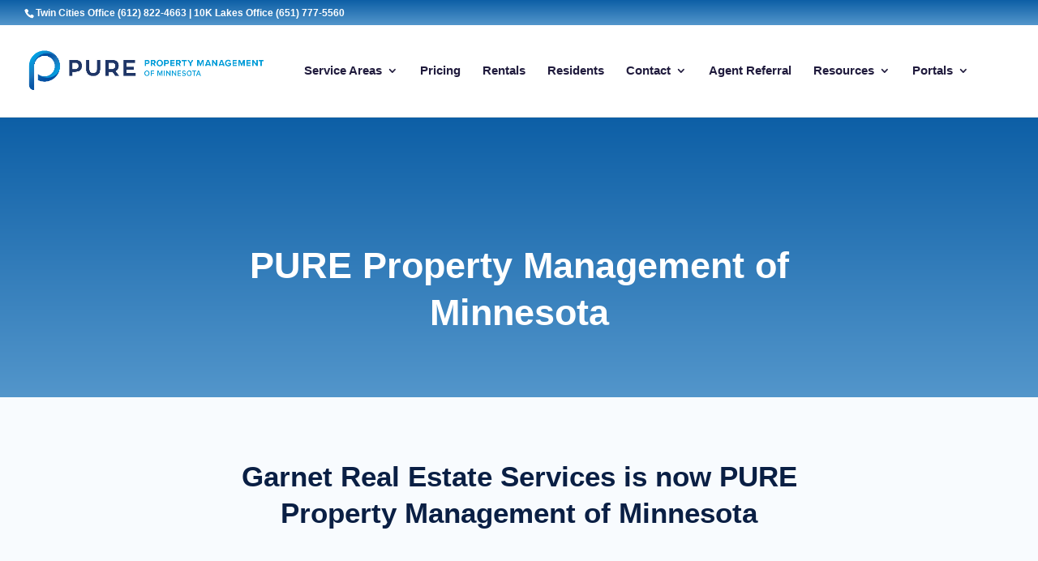

--- FILE ---
content_type: text/html; charset=utf-8
request_url: https://www.google.com/recaptcha/enterprise/anchor?ar=1&k=6LdGZJsoAAAAAIwMJHRwqiAHA6A_6ZP6bTYpbgSX&co=aHR0cHM6Ly9tbi5wdXJlcG0uY286NDQz&hl=en&v=TkacYOdEJbdB_JjX802TMer9&size=invisible&badge=inline&anchor-ms=20000&execute-ms=15000&cb=dt0ml0j7fbes
body_size: 45074
content:
<!DOCTYPE HTML><html dir="ltr" lang="en"><head><meta http-equiv="Content-Type" content="text/html; charset=UTF-8">
<meta http-equiv="X-UA-Compatible" content="IE=edge">
<title>reCAPTCHA</title>
<style type="text/css">
/* cyrillic-ext */
@font-face {
  font-family: 'Roboto';
  font-style: normal;
  font-weight: 400;
  src: url(//fonts.gstatic.com/s/roboto/v18/KFOmCnqEu92Fr1Mu72xKKTU1Kvnz.woff2) format('woff2');
  unicode-range: U+0460-052F, U+1C80-1C8A, U+20B4, U+2DE0-2DFF, U+A640-A69F, U+FE2E-FE2F;
}
/* cyrillic */
@font-face {
  font-family: 'Roboto';
  font-style: normal;
  font-weight: 400;
  src: url(//fonts.gstatic.com/s/roboto/v18/KFOmCnqEu92Fr1Mu5mxKKTU1Kvnz.woff2) format('woff2');
  unicode-range: U+0301, U+0400-045F, U+0490-0491, U+04B0-04B1, U+2116;
}
/* greek-ext */
@font-face {
  font-family: 'Roboto';
  font-style: normal;
  font-weight: 400;
  src: url(//fonts.gstatic.com/s/roboto/v18/KFOmCnqEu92Fr1Mu7mxKKTU1Kvnz.woff2) format('woff2');
  unicode-range: U+1F00-1FFF;
}
/* greek */
@font-face {
  font-family: 'Roboto';
  font-style: normal;
  font-weight: 400;
  src: url(//fonts.gstatic.com/s/roboto/v18/KFOmCnqEu92Fr1Mu4WxKKTU1Kvnz.woff2) format('woff2');
  unicode-range: U+0370-0377, U+037A-037F, U+0384-038A, U+038C, U+038E-03A1, U+03A3-03FF;
}
/* vietnamese */
@font-face {
  font-family: 'Roboto';
  font-style: normal;
  font-weight: 400;
  src: url(//fonts.gstatic.com/s/roboto/v18/KFOmCnqEu92Fr1Mu7WxKKTU1Kvnz.woff2) format('woff2');
  unicode-range: U+0102-0103, U+0110-0111, U+0128-0129, U+0168-0169, U+01A0-01A1, U+01AF-01B0, U+0300-0301, U+0303-0304, U+0308-0309, U+0323, U+0329, U+1EA0-1EF9, U+20AB;
}
/* latin-ext */
@font-face {
  font-family: 'Roboto';
  font-style: normal;
  font-weight: 400;
  src: url(//fonts.gstatic.com/s/roboto/v18/KFOmCnqEu92Fr1Mu7GxKKTU1Kvnz.woff2) format('woff2');
  unicode-range: U+0100-02BA, U+02BD-02C5, U+02C7-02CC, U+02CE-02D7, U+02DD-02FF, U+0304, U+0308, U+0329, U+1D00-1DBF, U+1E00-1E9F, U+1EF2-1EFF, U+2020, U+20A0-20AB, U+20AD-20C0, U+2113, U+2C60-2C7F, U+A720-A7FF;
}
/* latin */
@font-face {
  font-family: 'Roboto';
  font-style: normal;
  font-weight: 400;
  src: url(//fonts.gstatic.com/s/roboto/v18/KFOmCnqEu92Fr1Mu4mxKKTU1Kg.woff2) format('woff2');
  unicode-range: U+0000-00FF, U+0131, U+0152-0153, U+02BB-02BC, U+02C6, U+02DA, U+02DC, U+0304, U+0308, U+0329, U+2000-206F, U+20AC, U+2122, U+2191, U+2193, U+2212, U+2215, U+FEFF, U+FFFD;
}
/* cyrillic-ext */
@font-face {
  font-family: 'Roboto';
  font-style: normal;
  font-weight: 500;
  src: url(//fonts.gstatic.com/s/roboto/v18/KFOlCnqEu92Fr1MmEU9fCRc4AMP6lbBP.woff2) format('woff2');
  unicode-range: U+0460-052F, U+1C80-1C8A, U+20B4, U+2DE0-2DFF, U+A640-A69F, U+FE2E-FE2F;
}
/* cyrillic */
@font-face {
  font-family: 'Roboto';
  font-style: normal;
  font-weight: 500;
  src: url(//fonts.gstatic.com/s/roboto/v18/KFOlCnqEu92Fr1MmEU9fABc4AMP6lbBP.woff2) format('woff2');
  unicode-range: U+0301, U+0400-045F, U+0490-0491, U+04B0-04B1, U+2116;
}
/* greek-ext */
@font-face {
  font-family: 'Roboto';
  font-style: normal;
  font-weight: 500;
  src: url(//fonts.gstatic.com/s/roboto/v18/KFOlCnqEu92Fr1MmEU9fCBc4AMP6lbBP.woff2) format('woff2');
  unicode-range: U+1F00-1FFF;
}
/* greek */
@font-face {
  font-family: 'Roboto';
  font-style: normal;
  font-weight: 500;
  src: url(//fonts.gstatic.com/s/roboto/v18/KFOlCnqEu92Fr1MmEU9fBxc4AMP6lbBP.woff2) format('woff2');
  unicode-range: U+0370-0377, U+037A-037F, U+0384-038A, U+038C, U+038E-03A1, U+03A3-03FF;
}
/* vietnamese */
@font-face {
  font-family: 'Roboto';
  font-style: normal;
  font-weight: 500;
  src: url(//fonts.gstatic.com/s/roboto/v18/KFOlCnqEu92Fr1MmEU9fCxc4AMP6lbBP.woff2) format('woff2');
  unicode-range: U+0102-0103, U+0110-0111, U+0128-0129, U+0168-0169, U+01A0-01A1, U+01AF-01B0, U+0300-0301, U+0303-0304, U+0308-0309, U+0323, U+0329, U+1EA0-1EF9, U+20AB;
}
/* latin-ext */
@font-face {
  font-family: 'Roboto';
  font-style: normal;
  font-weight: 500;
  src: url(//fonts.gstatic.com/s/roboto/v18/KFOlCnqEu92Fr1MmEU9fChc4AMP6lbBP.woff2) format('woff2');
  unicode-range: U+0100-02BA, U+02BD-02C5, U+02C7-02CC, U+02CE-02D7, U+02DD-02FF, U+0304, U+0308, U+0329, U+1D00-1DBF, U+1E00-1E9F, U+1EF2-1EFF, U+2020, U+20A0-20AB, U+20AD-20C0, U+2113, U+2C60-2C7F, U+A720-A7FF;
}
/* latin */
@font-face {
  font-family: 'Roboto';
  font-style: normal;
  font-weight: 500;
  src: url(//fonts.gstatic.com/s/roboto/v18/KFOlCnqEu92Fr1MmEU9fBBc4AMP6lQ.woff2) format('woff2');
  unicode-range: U+0000-00FF, U+0131, U+0152-0153, U+02BB-02BC, U+02C6, U+02DA, U+02DC, U+0304, U+0308, U+0329, U+2000-206F, U+20AC, U+2122, U+2191, U+2193, U+2212, U+2215, U+FEFF, U+FFFD;
}
/* cyrillic-ext */
@font-face {
  font-family: 'Roboto';
  font-style: normal;
  font-weight: 900;
  src: url(//fonts.gstatic.com/s/roboto/v18/KFOlCnqEu92Fr1MmYUtfCRc4AMP6lbBP.woff2) format('woff2');
  unicode-range: U+0460-052F, U+1C80-1C8A, U+20B4, U+2DE0-2DFF, U+A640-A69F, U+FE2E-FE2F;
}
/* cyrillic */
@font-face {
  font-family: 'Roboto';
  font-style: normal;
  font-weight: 900;
  src: url(//fonts.gstatic.com/s/roboto/v18/KFOlCnqEu92Fr1MmYUtfABc4AMP6lbBP.woff2) format('woff2');
  unicode-range: U+0301, U+0400-045F, U+0490-0491, U+04B0-04B1, U+2116;
}
/* greek-ext */
@font-face {
  font-family: 'Roboto';
  font-style: normal;
  font-weight: 900;
  src: url(//fonts.gstatic.com/s/roboto/v18/KFOlCnqEu92Fr1MmYUtfCBc4AMP6lbBP.woff2) format('woff2');
  unicode-range: U+1F00-1FFF;
}
/* greek */
@font-face {
  font-family: 'Roboto';
  font-style: normal;
  font-weight: 900;
  src: url(//fonts.gstatic.com/s/roboto/v18/KFOlCnqEu92Fr1MmYUtfBxc4AMP6lbBP.woff2) format('woff2');
  unicode-range: U+0370-0377, U+037A-037F, U+0384-038A, U+038C, U+038E-03A1, U+03A3-03FF;
}
/* vietnamese */
@font-face {
  font-family: 'Roboto';
  font-style: normal;
  font-weight: 900;
  src: url(//fonts.gstatic.com/s/roboto/v18/KFOlCnqEu92Fr1MmYUtfCxc4AMP6lbBP.woff2) format('woff2');
  unicode-range: U+0102-0103, U+0110-0111, U+0128-0129, U+0168-0169, U+01A0-01A1, U+01AF-01B0, U+0300-0301, U+0303-0304, U+0308-0309, U+0323, U+0329, U+1EA0-1EF9, U+20AB;
}
/* latin-ext */
@font-face {
  font-family: 'Roboto';
  font-style: normal;
  font-weight: 900;
  src: url(//fonts.gstatic.com/s/roboto/v18/KFOlCnqEu92Fr1MmYUtfChc4AMP6lbBP.woff2) format('woff2');
  unicode-range: U+0100-02BA, U+02BD-02C5, U+02C7-02CC, U+02CE-02D7, U+02DD-02FF, U+0304, U+0308, U+0329, U+1D00-1DBF, U+1E00-1E9F, U+1EF2-1EFF, U+2020, U+20A0-20AB, U+20AD-20C0, U+2113, U+2C60-2C7F, U+A720-A7FF;
}
/* latin */
@font-face {
  font-family: 'Roboto';
  font-style: normal;
  font-weight: 900;
  src: url(//fonts.gstatic.com/s/roboto/v18/KFOlCnqEu92Fr1MmYUtfBBc4AMP6lQ.woff2) format('woff2');
  unicode-range: U+0000-00FF, U+0131, U+0152-0153, U+02BB-02BC, U+02C6, U+02DA, U+02DC, U+0304, U+0308, U+0329, U+2000-206F, U+20AC, U+2122, U+2191, U+2193, U+2212, U+2215, U+FEFF, U+FFFD;
}

</style>
<link rel="stylesheet" type="text/css" href="https://www.gstatic.com/recaptcha/releases/TkacYOdEJbdB_JjX802TMer9/styles__ltr.css">
<script nonce="On_Wo5go3Pcw7raswu4ssQ" type="text/javascript">window['__recaptcha_api'] = 'https://www.google.com/recaptcha/enterprise/';</script>
<script type="text/javascript" src="https://www.gstatic.com/recaptcha/releases/TkacYOdEJbdB_JjX802TMer9/recaptcha__en.js" nonce="On_Wo5go3Pcw7raswu4ssQ">
      
    </script></head>
<body><div id="rc-anchor-alert" class="rc-anchor-alert">This reCAPTCHA is for testing purposes only. Please report to the site admin if you are seeing this.</div>
<input type="hidden" id="recaptcha-token" value="[base64]">
<script type="text/javascript" nonce="On_Wo5go3Pcw7raswu4ssQ">
      recaptcha.anchor.Main.init("[\x22ainput\x22,[\x22bgdata\x22,\x22\x22,\[base64]/[base64]/MjU1Ok4/NToyKSlyZXR1cm4gZmFsc2U7cmV0dXJuKHE9eShtLChtLnBmPUssTj80MDI6MCkpLFYoMCxtLG0uUyksbS51KS5wdXNoKFtxVSxxLE4/[base64]/[base64]/[base64]/[base64]/[base64]/[base64]/[base64]\\u003d\\u003d\x22,\[base64]\x22,\[base64]/[base64]/DvcONT8Onw5TDiT3ClcO1woQWGsO/MTTCksOhBmZgHcOXw7TCmQzDucOgBE4EwonDumbCkcO8wrzDq8OXVRbDh8KQwq7CvHvChkwcw6rDucKTwroyw64UwqzCrsKswoLDrVfDpcK5wpnDn3p7wqhpw50Rw5nDusK6esKBw58iMsOMX8K/aA/CjMK3wroTw7fCgC3CmDozYgzCnhcbwoLDgDUBdyfCvS7Cp8ODTMKBwo8aRxzDh8KnDkI5w6DCn8OOw4TCtMKHRMOwwpF5JlvCucOefmMyw4rClF7ChcK1w6LDvWzDuX/Cg8Khc11yO8Kow5YeBnnDmcK6wr4cCmDCvsK+UsKQDiAIDsK/TTwnGsKBe8KYN1omc8Kew5/DssKBGsKZexALw5/DpyQFw6nCszLDk8K6w6QoAWXCmsKzT8KNBMOUZMKaBTRBw6Icw5XCuwPDhsOcHkfCgMKwwoDDoMKwNcKuMmQgGsKrw6jDpggeeVADwrTDjMO6NcOqIkV1I8OIwpjDksKCw6tcw5zDjMKBNyPDulZmcwszZMOAw5JZwpzDrmLDusKWB8O5fsO3SHN/wphJeCJ2UENVwoMlw5rDqsK+K8KkwqLDkE/CrMOcNMOew7dJw5ENw6kCbExVXBvDsA1sYsKkwolodjzDsMOtYk95w5lhQcOuKMO0ZxIOw7MxE8Ocw5bClsK4XQ/Cg8OkMGwzw6wQQy1mTMK+wqLChXBjPMOrw6bCrMKVwp/[base64]/DvWQHw6AuRU7CucO1w6/DvMOHwrtzDMOdEcO0L8Old8KjwoUYw7QtAcOmw4Qbwo/DilNLC8OrZ8OLJsKDDRvChMKcH0LCnsKBwrvChQHCjGIocMOAwrbDhg40Si5JwrbCu8OqwogNw4ofw67DgiIPwovDpsOowoQnNlXClcKLDUNPI0jDv8OAw4U3w5VbPMKmcFbCpGI2ccKVw77CgGslFU0mw4PCuDYhwqgCwojCu1jChGVZEsKob3LCvsKGwow3Tg/Dm33ClGx6wrnDl8K8T8Olw7hjw4zCjsKgM2UtFsKdw5jCt8KBK8OKXw7DoX1qRMKow7nCvAQcw64ywrErWE3Cl8OceDXDinVUW8O4w645TGvCm1nDnMKJwoPDqkjDoMOow71LwpTDsD5ZMFovF39Cw7g7w4/[base64]/DnVkAwr1NPmTDo2w4wpHDuGbDjWV8wqPDrkDDmAXCt8KQw6wdXsKCNMKCw7bDhcKTakYlw5/DtcOBBRYSRcOSah3Dtx0Ew63DvkdSe8OLwrtcFC3DkHtzw7bCjMOIwpciwolKwq7DjsO5wq5XLGrCtgV5wo9kw4LCocOodcK0wrnDh8K3FjJ+w4wgA8K/DgjDtldRdU/Ck8KbSGXDk8KPw6fDghNiwqfDpcOvwr0Cw6/CmsOQwoTCsMKLKsOtIHtHV8OkwpUKRi/[base64]/[base64]/[base64]/CphhFw7zDuMKjWcKgTGwWwqUQwoTCii07UDADISZzwpvCksKPIMO3wpfCk8KGHjMpNhMdFX7Cp1PDg8OZUlLCi8O4S8OyS8O7w6dew7kXwqnCp0l6EsOrwrwBbsOyw6bCvMO5FsOUfxjCmMKjKQDCrsOjBsOnw7nDjVrDjcOyw5/[base64]/w5AbEMObwrfDr2ZXP0V/[base64]/CuFBjI8OsLBEwVVTDvzpEFW/CiAjDmsOiw6/Cj1JawoPChHktSQxwesOUw58uw4sHwr4BPWLDs1MDwoMdbEfCmUvDrQ/Dm8K8w5LDhhMzCcK/[base64]/[base64]/TcKAwoDCh8OlwpF6ZcOTCzvCl8KAwovCqsKow5gwGXfDnUHCpMODbRMew4/[base64]/UinDm0gbw7wlw5Z9w7TCimPCncOXXB8cIMK4UX1sI1bDkH5BBsKYw6MAc8KSXhTCgTUjcxfDhcOiw5/CnsKkw4HDiTXDmcKQGmPDgcOtw6HCqcK6w7dHKXMZw7NbD8KUwoh9w4UbBcK9JBzDj8K+w6DDgMOmwq3DuBF6w5wMMcO4w7/DgwXDr8OrPcKpw5hfw60Nw4MZwqpwRQHDqBgtw78BV8Oyw7t4A8KQY8O8MC0bw5HDthbDgVTCu1PCh37CmjHDrF5xD3vDm17Cs2oaYMOewrwhwrBOwpc5wo5uw59aZ8OhCj/DnFdMOMKfw6d0SytDwop/FcK3w5hFwpzCtMO8wosdCcKPwo82EcOHwovDvsKCwqzCjhdywpLCih09I8KpAcKzWcKIw6BuwpYBw6tRRADCpcO8SVHCr8K1CHldw5zDkBwGZXrCjsKCw4w7wpgRABRJfcOgwrbDtkHDkMOid8KNWcKBHsO6Y0DCuMOFw53DjAcCw4LDocKjwprDhz5/w63ChcK9wpxkw4hpw43DhF8XD1fDisOAbMOswrVtw4DDgRLCt1Yfw7t7w5/ChT3DnghrDsOANy3DksOUIzXDuBgQCsKpwr/DicKyccK4GlA9w5BTFMO5w6LDhMK+wqXCmsKRW0M2wprDmjosLsKTw5bCvQUaPhTDq8K2wq0/w4vDoHpkAcK2wrvCoRrDpFJtwqfDncO9w77Cn8OAw41bVsOfVlBJU8OobwlQJUFuw7vDrQNNw7NMw4Fjw57DmRhlwrDCjBRrwrZfwp1fcwLDkMO+wp4zw6BcBUJbw4wjwqjCp8KHMllRNlHCkgPCq8Kew6XDkgkgwplHw6PDlGrDu8K2w5bDhHU1w6cjw6NeIsO/w7bDuhzCrWVrRW5Qw6HCoCHDvHHCmA5XwqDClibCgHgUw6tlw4vDpRzCssKKWsKSwpnDscOHw6gtHz9ywqxyNsK2wpTCmW/CucK5w5sWwrnCs8K3w4PCvxRDwo/DkipsNsKKLDwgw6DClMK4w5TDhi9SccO9LcOQw4JGdcKZMG0awqoje8Oaw6tuw4ADw5PCh0Yzw5HCj8K6w5zCvcOmLF0MN8O2CTnDk2rDhiF+wrvDucKPwpnDpTLDoMKhJg/[base64]/DsXXCnsKiRyQew5nDuFvCgkjDt07DmcKKwrUEwozCk8K4wpt7ZGhDJcODVlMJwqLDti0sWkZmbMOnAsOSwoLDvSpvwrrDtxM5w4HDmcODwo5EwqrCtUrCjnHCt8KZcsKENMOxw4kkwrxuwqDChsO/fE1vcx/[base64]/DlsKfe8ODQR7Dt8KWQWLCkcKgwpxnekUww7J/SFIoZsK5wpFdwqbCo8Ogw7B1VTXCvGIYwoZJw5QUwpAxw64Iw4HCn8O2w4c8YsKNFAXDicK2wq5owrrDjnTDm8Oxw7g/NmdDw5TDvcKbw5FRBhoAw63ChSLDo8KuRMK6w4jDsFZ/wrE9w6YFwqXDr8KPw5VGNFvDjjHCswfCi8KgD8KUwp4Rw7nDhsO4JRzCikbCgG/CsWHCvcOgVMOiS8KnJBXDrMO+w5LCrcONDcKyw4XDmcOPacK/JMOmKcOSw41yYsOgJsK5w6XCs8Ktw6crwqdWw7xTw7MVwq/DjMKDw7PDlsKkHy9zPFwRRnRYwr03w5jDssOTw5XChXzCrMOrZBo6wotuN0c/w55bZFfDtBHDsSQ+wrxnw60Gwrcrw4cHwozDuiVWUcO7w4nDsQE4w7bCr0nDmcOKZ8Klw5TDlcONworDkcOEw5/Dvx3Ck1pdw4jCnmtYGcOlwoUEw4zCuRTClsK0RsOKwoHClsO8LsKBwoN2GxbDh8OfDSNUOk9HHUx8FH3DlsKFeVAGwqdvwogQGDd8woLDosOrYmZQVMKtKURrew4XV8OifcOaKsKrGMO/wpknw4pTwpcdwqN5w5xWeFYdRGR0wpYKeljDmMKyw6xEwqfChmzCsRfDj8OBw5PCrh3CvsOGXsK4w54owqfCmFMiIjMiN8KWNQZHOsObBMKnSV7CnDXDq8KwI1RuwrQew791wqfDhMOSRExIdcOXw7fCswzDlB/Di8K1wqTCk2dFdg9xwoxEw4zCr2PDm0PCrVdFwq3CvBXDiFnCnBfDicOIw6ELw6tWJlLDosKEw5ERw4IvOMKRw47Dn8KwwqjCpCB3wonCtMKHfcOswr/Ci8KHw4Yaw4zDgsK6w58cwqjChsO2w55rw7zCm0c/woTClsKHw4Brw7wowqgjB8K1JjLClCjCsMO0wqwvwqXDkcObbhzCgsKEwr/Ctk1GK8OZw6Rjw6bDtcK9e8K1RBrCvT/DvzPDnVd4EMKKdVfDhcK/w5MzwocQQMOAwqjCtQrCr8OqNn/DrGMaU8OkUcKOOD/CpCHCvSPDtncwIcKcwpTDk2FFTVMOTx46dFNEw7IiHALDlX/Dj8KHw5bDh1FaYk/Dqy8jIVDCisOkw6t7dsKkf0E/wqJncWx/w6vDnsOhw4DDuBoOwq8pVxcmw5lawoXDnmF1wqcSZsKQwrnDpsKRw7kTw7oUN8KBwqXCosO8OcOUwqjDhlTCmCDCgsO0wpHDoDEQDg9OwqfDsCTDs8KkUyLDqghJw6LCuyjCrShGw5pcw4PDucOUwpYzwrzCrjnCocOIwoU6SituwpE/M8Ksw7zCnDjDrUjCmT7Ct8Ogw6Jbwr/[base64]/[base64]/[base64]/Ct8OCbcO6ccOuacKGw6/Cv8O8AsOgw5t+w7ZofsOrw7hpwqQQR3hRwqBjw6nDu8OSw7NXwozCrsOVwqVQwoPDoVnDh8KLwqLDgGcLUMKNw7nDkFVJw618asOVw5MCGsKINS5tw7AoOcO8FC5aw7wxw64wwo8bNWFHLCHCusOjGBvDlhgsw6nClsKbw7/Dpk/DvkHCt8K7w4kaw6fCn3MxU8OJw4kMw6DCkSrDvBLDo8O8w4rCqEjDiMOdwpXDs1zClMOMwpnCq8KgwrXDnmYqQsO0w4QXw7vCocOySWrCsMKQb3/DqhjDuB40wpbDgR/Dt2jDssKRDB7CscKYw4Y0WcKTFhc+NArDvH8rwqFRJCLDgU7DjMOyw7glwr4Yw7prOMOnwrojHMO/wqkYWBM1w5nDlsOMCsODdTkTwpJWR8OIwpVoOwg/w4LDh8Onw5AzZE/Cv8OxEsO3wqDCncK8w5rDkzDCqcKjKxXDukjDmmnDgDNRHsKuwp3Cl2rCvmVEWjzDshYdwpHDpsKXA1k+w5N7wroawpvCuMO8w5kJwrIswobDlMKHPcOrG8KVAsK2wrTCj8KCwpceZ8OXc2F5w4fChMKMRXViIVRdZlZLwqTCknUAWhkIbFHDnHTDvFbCsTM/wpXDvA0iw6PCowfCk8Onw5QFXyUdBsO/DRrDm8KcwpRuQTLCqysew5rDr8O+aMO3JnfDnykTw6cDwq0uKsO6NsOVw6TCsMOuwpt7FC9ac33DtRvDvADDoMOkw4AUc8KAwobDvFFoYCfDvkzCm8KAw4HDmm8Aw7fCkMOLNsKALkYFw5PCq2dQwppGE8KcwqLDvi7CvsKUwqQaBcODw4/CgA/CnS3DhcKVIgpjwoExOm5KZMKmwq42MwLChcOAwqpow5XDhcKOFw1HwpBLwpjDpcK4aBYeXMOXImlKwqAQwrzDgVgiWsKkw7MJP01uHHtgJUNWw4kRZ8ODG8OsQgnCtsOncFTDp2rCvsOOS8OJL1lQQcK/w6lge8KWRxvDpsKGJcK5woYNwqYzIyLCr8Oxd8K/aXTCqsKlw7Fzw6pXw73CqsKwwq5dC3luRMKIw6gaPsOqwp8Lw5pawpRRf8K1ZH7DiMOwJcKdVsOefhLCusOJwrrDjcOAYncdwoHDmBdwGkXCmgrDuhQswrXDpiHCsFULW07DjWU/[base64]/[base64]/[base64]/DoMKtA3Z8BxnDrsKvw5MOw5jCoMK7dMKGbcKCw7HCoS1vDl/DkAYVwoEww5LDtcKyWC90woPCnUl0w6HCr8OgMsO4c8KZBhdfw6/DtRjCuHXCmH1bd8K6wrdWU2szwrdNJArCvhAYVsKOwqvDoRdWw6XCphXCvcOUwrjDqj/DksKpHsK3wqjCtgvDqsKJwovCtB3Don10wrpiwqk2BwzCpMOww6LDpsKzV8OSAnDDi8O9TwEZw6MqezPDlSHCn2opEsOoR0TDqgzDosKxw47Cq8OGXDUmwrLCq8O/wpspw6duw6/CsSrDpcKkw5paw5pGwrVkwoFSD8K1ExXDu8O/wqjDm8KcOsKNw7jDq0QkScOLQlnDmnloecKGeMOmw6dRQXFQwoEtwpfDjMK4elvCr8KFKsOiX8Oew5LCmnF3VcKWw6kwNlTDtzHCrjrDoMOFwrNUHVDDqcKLwprDizFHVMOnw7HDt8K7SHLDiMOKwrYaKm13w4Mzw7XDocO6NMORw6rCs8KCw7E/wq9uwpUOwpvDh8KMR8OKa13Cs8KCclI+DV3CoHtybTrCssOSS8OywrlTw5Bpw6FCw4zCqcONwo1lw6vCv8O+w616w6PDnsO/woE/EMKSK8KnU8KREzxUUx/ChMODHcK7wo3DgsKhw63CsE0fwqHCkjc6GFHDpnfDt1zClMKdWhzCosKSGV81wqTDiMK0wqBuSMKow5gFw6w5wo42PB1qXMKMwrdmwoPCmQLDqsKaH1HCpzPDj8K4wpFKfEBpMB/[base64]/G8OaUhNLwo5zLsORw7DDoMKQw44twoLDv0FWw4VOwrdfQgQmAcKvDh7Ds3HCl8KWw6pSw5dHwo8CZVZlRcKIICjDtcKUT8O4ekgMeB3DqFdgw7nDkQRVKsKhw75Dw6NVwphqw5AZcRo/JsORFsK/w41IwqVhwqjDocKWOMKowqQRBy0IbsKhwq1uCAgIUx8kwprDtsOTCcKSDcOJCxDDkAnCk8O7LsOaGnhmw5XDlsOyTsO+wpoTacKdJWbCl8ODw5/CjV7CuzBow7rCicOUw5ISb1VjDsKQOB/[base64]/ChXrCpMOtw67Cn8KVw4wmRUZ8R8OHASvCv8OfDx96wqc1woDCtsOAwqDCnMKEwrrCqQZfwr/CgsKLw49awqfDoC5OwpHDnsKdw5B+wp0wD8K3E8KVwrLDgBwnYQxGw43CgMK/[base64]/DhsOCw4QNwoguwozCscO4wq/DjipBwrNnwotuw6zCmjDDp3xsZnN6LcKpwqhUccOow5LCj0HDq8Kcwq9RZsK7CmrCtcKxXQ82SFwfw6FHw4YfbU/CvsOgUFbCqcKiagAOwqtBM8OOw5zCqC7CqW/CtxrCtsOFwrHCrcO5EsKFTWbDt1dPw4ZvR8Ozw7w6w40MCcOZCB3DrMKZYcKJw6XDvMKQdmkjIsKcwoHDgWtxwqnCiWDCvMOyeMO+ShDCgD3DmizCssOMKX/DpCwrwo1bL35LL8OSw5M5G8Kgw67Do17CtWvCqcKjw5vDuCxTw7jDoRlcPcO0wprDkxnCpwtww4jCn38sw7/CnsKAeMKSb8Klw6TCtFBjKynDpnt8woNnZV3CqRAMw7PCqcKjYVUgwoNBwpZrwqQIw5c/[base64]/CsRPDn8KCEcOOwpXDvEnCtjFoV8K9EyYNC8OEw6BSwqQ5wpXCv8OKGi1lw4rCgzHCosKXcjo4w5HCqCbDicO7wo/DsRjCqRA+VUDDhy80LcK/wqfClCLDqsOgOxvCtR4RFEpbT8KvZmPDvsOZwpNywooMwr5VQMKOwrrDp8KqwobDuFnCmmsOPsK2FMOLHVnCrcO2fgElbcKoVj1RBSjDh8OSwrHDqWjDkcKRw4kFw58Zwp4/[base64]/[base64]/DisOnXcOkaMOkMcKPXxYHbHFkw5HClsOuPkR/w5HDvXvCq8Ogw53DvXDClWogw7hNwpwkL8KRwrjDmEspworDmFnCn8KCMcOhw7o8JcKKaDN/JMK+w7t+wpfDugnCnMOtw47DjsKhwoY2w6vCvQ/DmsKUNcKpw4rCtsKSwrzCk3fDpnc9amnCmS0yw444w6TCoT7DssOgwonDqR0ZaMKjw4jDoMO3CMOpwrREw7DDk8ODwq3DksOKwqvDo8OLFRo/GCcxw7dJCsOFNsOUdTRSeBFPw4bDl8O+wrt7w7TDnCwIw4pDwoTDozbCiFU/w5LDpSrDncKkBTQCWB7CssOuLsOXwoVmKsKOw7PClw/Cu8KRB8O7QzfDphkkwrbDp33CsTRzX8KAw7/CrgvCmsOND8K8WEoeQcOYw64DLgzCqXnDsmx/YsOGP8O3wr/DmA7Dj8OYajvDowjCuGM3JMKywrrDmlvCjCjCjwnDoXXDvD3Cl15CXDDCq8KBW8O8wrXCmcO6QX4TwrHDp8O0wqE2WDQ5M8OMwr9ZNcOHw5lHw5zCjsKbNVYFwqXCuAUaw6LChgJtw4lRw4ZbdS/[base64]/DpwbCvsO2JMKgRMK9csOcUS8bJMKiwobDk0sLwq0WOFbDk1DDlxfCucO4LTMAwofDqcOGwqjCrMOAwoU5w7YXw4ocwr5BwpkdwovDtcKyw7N4wrp+djvCkcKww6I9wotLwqZOFcKySMK0w5jCkcOnw5UUFE3DhMO2w5fCi1PDtcKhwr3CgsOzwrl/dsOeesO3ZsK9RMOwwp8RbMKLVh91w7LDvz0jw69Fw7vDszzDgsOYXsOQEA/DpMKdwoTDpglEwq0+NBl5w6AzdMKFFsOTw7RpJz9ewoJ/OBvCg1ZicMOfXhEqacOlw6/CqVRtc8O+dsKLScK5MDnDi33DocO2wrrCmsKcwqnDtcOZc8Khw7pefsK7w7x+wqLCgQtOwoJRw7PDkQ/DvyspR8OVCcOPYiRuwo8CX8KIDsK4LQRyK1HDox/ClkXCkxfDu8K4T8OLwrXDhgJ+woEFZcKMXxHDv8KTw5xwYA5nw6ciw4VkQMOswpEaBnTDjyQUwqlDwo8wdk85wrrDi8Ohf1/CuzvCqMKiQ8KiUcKpZREhXsOhw4nCocKFwr5EYMKQw5VhDDUdX3XCkcK0w7Buwpk1N8KAw5sbEGJ3JB7DhzpwwoDCvMKEw53CmUcFw74kZSvCtMKYKXMpwrPCoMKucSULHibDqcOKw7w5w6/DksKbAHgFwrRvfsOIVMKQbgXDjSo9w7xcw5PCusKlJcKaCkU4w73Ds2Fuw5jCu8OywrjDvDojQTDCpsKWw6RYEk54N8KjPiFLwpt3wp4AAErDhsOgXsOKwr5gwrZcwp86w4Zvw4sCw4HChn3Dgk0hGMORJRlsZ8OIDsO/DhTDkDsBNE5UNR0XOMKzwpZiw6ApwpzCmMORZcK5K8OYwpTDmsO3XHnCk8KJw6HDh108wohxwrzChsKmPMOzF8OSCFU4wqdzDsOvJnEAwoLCpjfDnGNKwpxLMzjDqMK5Ok5hBzjDksOJwoN7PsKLw5LDmMOOw4LDjUAGWWfCisKpwr/DnnwjwqbDiMOSwrcDwo3Ds8K5wp3CjcK8TDMwwozCpV/[base64]/DkMKewpdBw7JUw6Mdw6w/[base64]/DmC5cw4cjEz9TAU5Xw64rd2F1HVMWU0jChTFZw5LDpi7Cu8K9wo3CoX9AFkg9w5PDlXvCvsKpw5VAw79Fw6TDq8KKwod+WRPCucOjwoArw55LwpTCtMOcw6bDl2puTxstw4FDNi0mcBvCuMKVwqVyFktqRRQ4wqfCqRPCtUjDgW3CviXDvMOqWCwLwpbCuA9/wqLCjsOkFGjDnMOFMsOswqlLRMOvw5oQMEPDnU7Cl23DqVtXwqxnw5wlQMKpw6gRwpIBGiFdwq/ChgfDnn0bw5R/PhXDn8KQKAItwrIKe8KMTcOGwqHCs8KPX2l9woYTwo02DsOLw6I9JsKzw6sObMKTwrVoY8OEwqQOHcKhAcOyWcK8P8O3KsO1HTLCqsKRw5dLwqPDmmfCiW3Cq8KPwo4NJVgvNnvCpMOEwprDtC/CpcK7bsK0HSsYAMKyw4BYAsOew44NBsOtw4Zkc8OlacKpwpMAfsOLLcOgwpnDg1JCw40KcyPDvFDCkcKAw6jCkUkGAC/[base64]/DosO8IV/DmcO7w7nDs1fCuMOBwqbCqRt2w4rCpcOCHxo/wowQw5RcGxXDrQFdM8ORw6U/wrvDrkhywrcBJMO/[base64]/[base64]/ZX3DjARswoTDii4jw5nCpnXCo39zJEBxcMO0J3FIcWDDhDHCl8OWwqDDlsOYJmnCu2jCvTUSTzDCkMOwwqxZwpVxwptrwrBYRTTCrEDDusOwWMOZJ8KcZxx9wobDpF0Kw5/DrlrCv8OeacOEZgTDisO9w63DkcOIw7pLw4rDiMOiwrTCrkpNwp1aEX7Do8K5w4vCgcKeWi8sIDwQwpk6eMKBwqN8PcKXwp7DrcOlwrDDoMKew4NTwq/[base64]/[base64]/[base64]/ClcKAw7pqdMO1WkPCsHnCsB/DqsOAwoHCo2bDo8K0UwYtSi/CvhnDtMOePcOoaV3Cs8K0P1E0TMOzQ1bCs8KuDcOVw7ZZTGwCw7DDjsKuwrrDuiQxwofDo8KKNMKlBsOJXzjDizdoRwTDvVHCtSPDuHAXwrxJJsORw7l8M8ORS8KYC8OlwrZoeDbDtcKwwp9XHMO9wr9dw5fClhZxw7/DjSRZY1txEEbCocK9w7BbwoHDhMOQw6BRw6/DtFYDwoUICMKFTcOxO8KowojDj8KAFj3CmGRJwp01wr8vwpYBw4x8O8Ocw4/Cmzo2CMO2CWTDqsKjEX3Cs2tcZkLDkifDm1rDmsOOwp5Fw65UbQLDsCI+wpzCrMKgwrFDVsK8TADDmALCnMOmw78xL8OJw6p4BcKywpLCs8KKwqfDkMKLwoQWw6ByXMOLw4gMw6DCviR/N8Ovw4LCrXB2wrHCj8O4GClGwr1JwrrDpMOxwo4ZDsOww6g2w7nCssOWTsKeRMKtw7o5XRPDvsKowoxWMyXCnFjCpzpNw6HCjk9vwonChcK0aMKlSmVCwo/Di8KuCXHDjcKYZU3Di0PDjSLDiCZ1RMOrM8OCXMODw7Q+w78nwrzDgcKewrDCvizCgcOwwrkIw4zDgVzDmWJUOwh9LDrCncKbw5gMHMOMwolZwrQswoUGdMK/[base64]/Cp8KBIirDqj7DtcKFasOGBVU9D2BGw5TDisO9wqAew4tCw5VIw5xOIUd5OHAPwq/Cj29GOsOJwqXCqMO8VQTDsMOoeXEvwq5lH8OUw5rDqcORw6NbL2MMwoJVQcK5SRPDpsKFw4kFw7fDjsKrI8KEEcOZRcO5LMKWw4TDhMOVwqPDsi3Ch8OvbcOpwrssLkzDukTCpcO/w7bDp8Klw7/CkHrCt8OOwr4PbsO5YMORcU4Qw792w4QeJlo1CMOJdWDDoz/[base64]/wowZwpzDqMK1wqg+d3zCgiHDpsKHw5BTwpJmwqnDqAJPH8O/RDdpwoHDqW/Dv8K1w48IwrrCgMOOEUIbSsOcwobDpMKdPsOHw6FJw60Fw7tnFsOGw6HCvMORw6LDmMOMw7k1EsODGkrCuhZLwpE4w4BKJcKMCBtiACTCncKTbyJeBX1Uw78awo7CiH3CmShKwrQ/[base64]/Cq3PDnMKLwrhhwq03PAbCmsOrw4QBLCDCpxDDnGtkJsOTw73DgFBvwqbCh8KKEA82w6PCkMKhTXXCiFoMw418SMKPNsKzw5LDmnvDm8Kawr7DtMKvwq8vUsKRwprDqxwIw4PCkMO7IzDDgA5qL3/CsEbDucOTw4VhLj7Djl/DtcODwrg3woTDgiHDhiMNwrDDuiHCmsOHQVI6K07CnjfDusO7wrnCtsOuM1vCt2vDosOWSsOsw6XCth1Qw61DNsOYQQ5aScOMw644wofCnml+QsKrBElew43Do8O/wrXCscKLw4TDvsKEw4V1IsKgwoEuwpnCisKXRVglw5PCmcKtwq3CrsOhdsONw6RPMXprw5U1wplQJl9Iw6IgMcK0wqUJOiHDjilHYX7CqcKWw47DgsOMw4JkMF7DoBTCtifCh8OsDDbCkibCkcKhwpFmwo7DjsKGesKGwq97OyxmwoXDv8Obej5FLcOZWcOZJ0/Dk8O0w4N9NsOGCRg0w5jCmMOqd8OHw5TCulPCgUB1ZhQ/Iw3CkMOew5TCgWNOP8OEPcOXwrPCscO7G8Krw60/H8KSw6onw5gQwr/ClMKpFsKPwpDDgcKoJsOWw5HDn8O9w7jDlVLDqQddw7ZyB8KqwrfCvMKVQ8KQw4PDv8O8LxAQw43DssKXJ8K4Y8KXw7YSFMOvXsOJw4keaMKWQm9iwpbCkcOgGxcvUMKlw5bCpzMLRm/Cj8OrA8OcHkcCQ3DDosKjHyFiQ191JMKNUEHDrMKmTsKTGMKDwqLDgsOiMSbCsGx9w7bDgsObwpXClsO8ay/[base64]/XBpnSnHCncOvDCQfw5t3ecOKwpsbfMKUcsKqw77CqnzDoMOlwrnDthl7woHCulrDlMOiOcKbw7nDmkh8wpo+QcOkw5tXXnvCr0AaMcOAwr7Cq8OZw4rCripMwooFPiXDrQfCq0LDtMOMfj0Sw7/DkMKlw6LDpsKEw4jCosOoAEzCh8KDw4fDrGsLwqLCq07Dn8O0W8OHwrzClcKaYgLDtmXCicOnDMKQwozCgXlkw5LCssO6wqdTIMKUW2PDrMK/Y3Mrw4bCsjIaR8OGwrFhYMKSw5YKwpUxw6Ywwq07VsKFw6TCnsK3wozDhcKDCHDDtSLDvXHCnglhwr3CuG0CT8KIw5dOf8KlWQ96B3puE8O5woTDqsOgw6PCucKARcOBM0E6McKaSEsXwonDqsKOw4fCtMO5w5xaw7hFJcKCw6HDlB/[base64]/[base64]/CucKTdDrDu8OCwrrCgQkMQsOKe8O2w7IPX8OLw7vClEJsw5nCnMOtY2DDozDDpMKow7XDn13Dg2k4CsKPKgrCliPCs8OVw4YPVcKIdUY3RMKgw6XChhzDpMK6IMOiw7DDlcKjwo4pehPCo1/CuwI7w6Ifwp7DkMK6w7/[base64]/DsAjDscKcR8KXAUvDpsKDwqpXRFLDrxDDsMKVZwVuwp1cw6dLwpF/w6/CusORT8Oow7XCocOCVQ4xwpwEw7sXQ8OqGzVLwpJQw7nCkcKffhp6a8OOwq/[base64]/[base64]/w7HDjTZWVlNqScK4wrYySW7CjxzDgjfCu8K9FcK+w5sOVsKDKMKJfsK+b09oBsOMV1orEwLCgXjCpxpbcMK8w67DjcKtw5gqNFrDtnACwr7DojfCkWdpwoDChsOZChTDqxDCpcKnBzDDo3nCrcO/[base64]/[base64]/[base64]/CvsKOcm8/ZMK1wq9nciTCj8Kmw7zDmcOJU8OFwqdpeBsDEDXCpiXCtMOcPcKpK1rCqGR2WMKnwpo0w6Nfwp7Do8OZw5PCv8OBM8KBRErDnMOIwqnDuGldw6RrU8KPw78MbsO7bg3DhGrCuTkkMcKQX0fDicK8wpzCsDPDgwTCpMKKRWhiwq3CniTCjX/CqyRUFcKKQsOEEUDDosOawrPDpcKgIF3CtEMPKMOHP8Oawoxaw5LCk8OPM8KiwrfDiSzCoSTCn24IS8KFVCMjw4/CsCpzYsO3wpXCmnrDgwITwqZ6wrs7NEPCsgrDiXfDvRXDu3TDlyPCgMOjwosJw7BBwoXCh0F9w74Ew6DCv1fCncKxw6jChcOXMcO6wo9JKDktwpbCmcKAwocVwozCscKfPCnDoA3DjnHCh8O/YcOvw6NDw413wrxew5IDw4Q1w7nDj8KibMOawpTDgsK5UcKtGcO4KcKQT8Kkw4jCr3NJw6Zrwr99worDrkHCvHDCiyXCmzXDnB/DmWgGJB9TwrjCjjnDpsKBN2wkfwvDg8K2YhjCtiPCnjfDpsK3w47CrMKAC0TDigoUwr4/[base64]/DqgAAS8KZw5HDl8OpZHgiWsOdwrFzwoPConM0w6fChcKxwr/Dh8KzwozDvMOtJsK+wqNdwqt/woMDwq/CrAVJwpHCpyjCrUbDpkUKNsOQwosew4cRAMOmw53DvMOHDAPDuQ9zVCjCg8KGEsKbw4nCii/[base64]/c8Kcw7DDl1jCvcKtwqHDo8K1w43Du3HCj8KGenLDocOewpfDrsK0wqnDv8O9IVTCpVrDs8KXw7vDisKJGcKZwo/DnmwvDwYyScOuTW19NsO3HcO/CUR7wqzCgMO8YsK8XEQ+w4HDnU0XwrMqBMK8woLCr1gHw5gJFMKHw6rCvsO/w7LCicKwDcKdDAdJAXfDhcO1w6Yfw4tjU1Ymw6TDtyHDg8Kxw4vCpsOpwpjCncOEwr0VXMKNehvCqEbDsMOvwoFsPcKPIUDChC3DmMOdw6jCisKedSLCh8KWHnnCgWtNcMO4wqrDv8Kpw7gLJW9vdkHCjsK+w6MfWMO3RA7DtMKNMx/CkcOEwqI6bsOaQMKqZcK7fcONwqpjw5PCoy47w7hZw4/ChAhdw7PCm0wmwonDtlJRDsONwpZ6w6zDnk7DgR8Rwr7DlcOXw7HCh8Kaw5tbHS8iXEXCqi9XTsOnWnzDhMODeih3RcOWwqQeKn0waMO6w5vDsQXDnMOsS8OZfsOEP8Kyw5p/SjwSfyYsTCxCwovDixgIIiJIw6JAw5sfw4PCiCVnZmd+dkfDhMKZwoZTDiMGNsKRwqfDnhPCqsOlNHXDtR5uHSVhwqDCiyINwqYlTFjCoMO5wr3CrD3CgR/[base64]/DnEQ3EcKSwp3DlsO2D3I/w47Ds8OcVcKWwrPDjzfCkw8cBsO7w6fDsMOeJcKowrNGw7MqJU3DuMKCJRQ/KiLCjQDDjsK4w5TCmsOrw7fCsMOvSsKUwojDvjzDpSDDmWAywrHDqcK/YMK+DMOUN1gHwpsRwpo5UBXCnxcyw6TCiy/ClW4rwoHDnzbDpkV8w4LCun4Mw5A8w6/DhDLCgiE9w7TCsmBhPnFrY3LDjCIDMsOdTkfChcK4XMO2wqYuAsKWwqvCjsOCw4rDgBXCm1U3PSQ0GncnwrjDgAZZcCLCs2wewoTClsOhw6RAQsO4wovDmnY1CsK2Em7CmVXCpR01wrfDhcO9AAhWwprDui/ClcKOH8KVw4ZKwotCw69eDMO3QcO/w6TDtsKNSTZ/wpLCn8KPwrwPKMOXw4fCt17CtcOmwqBPw67DgMKsw7DDpsO9w6bCg8K9w69two/[base64]/JAbClEnDiS4dwoshwosuVsK0wrtqw6k/wrNkKsOqcmw/PifCu3TCjh82VQYYXTrDh8KHw5Rxw6jDrcOJw5lewpPCusKbHAV4wq7ClAXCrDZGU8OMccKJw4XDmcKGwrzCo8KgD1bDjcKgZ3fCu2JEPix/[base64]/[base64]/[base64]/DoMOaIMO1w7DCozPDlcOxXg86Q8OAcDlTY8O5KinDvgEFFcKZwoLCtcOxHG/Dr2nDlMOcwoXCj8KLecKxw5TChi3CvsK5w4lkwoQMOR/Dnz01w7lnwplmCkF9wr7CksO2D8OIfAnChnEow5jDtsOdwobCv1h4w5bCisKFZsKLLxxRM0TDuX1RPsKow6fDvxM6LmxveybCm0zCqDMBwrM+L3DClAPDiDRwK8Okw6TCv2/DncOOWVRhw6VkZXpHw6TDjMOjw50jwrspw6ZAwqrDvzJOVAvCvRM5VsKSBMKmwrzDoTPCmwLCpCZ+ccKNwr57KizClsOGwrLDmirCi8O+w4vDmX9fKwrDoU3DvcKHwrNuw4/ChX1FwqLDpA8FwoLDhA4SBcKUbcOxdA\\u003d\\u003d\x22],null,[\x22conf\x22,null,\x226LdGZJsoAAAAAIwMJHRwqiAHA6A_6ZP6bTYpbgSX\x22,0,null,null,null,1,[21,125,63,73,95,87,41,43,42,83,102,105,109,121],[7668936,545],0,null,null,null,null,0,null,0,null,700,1,null,0,\[base64]/tzcYADoGZWF6dTZkEg4Iiv2INxgAOgVNZklJNBoZCAMSFR0U8JfjNw7/vqUGGcSdCRmc4owCGQ\\u003d\\u003d\x22,0,0,null,null,1,null,0,0],\x22https://mn.purepm.co:443\x22,null,[3,1,3],null,null,null,1,3600,[\x22https://www.google.com/intl/en/policies/privacy/\x22,\x22https://www.google.com/intl/en/policies/terms/\x22],\x22p6F1KDh2IexwqJqVPbUm8SOnJDXevJ0L1KV8ynzADlg\\u003d\x22,1,0,null,1,1763426313680,0,0,[69],null,[207,234,8],\x22RC-1G9u8wJ-MSPfvA\x22,null,null,null,null,null,\x220dAFcWeA57RVOFa9CHgSsL697j4gWa8FaStdYYDEwaGW14nCiLhf8mxy9t3moNxZYm5f8ZsFxEKCWaC6p3ZOe-Xh9F8nTiBsoGJQ\x22,1763509113605]");
    </script></body></html>

--- FILE ---
content_type: text/css
request_url: https://mn.purepm.co/wp-content/themes/onepartner-child-theme/reputation.css?ver=2.0.0
body_size: 1768
content:
 @font-face{font-family:r4econs;src:url(../onepartner-child-theme/fonts/r4econs.eot?68905003);src:url(/fonts/r4econs.eot?68905003#iefix) format('embedded-opentype'),url(../onepartner-child-theme/fonts/r4econs.woff2?68905003) format('woff2'),url(../onepartner-child-theme/fonts/r4econs.woff?68905003) format('woff'),url(../onepartner-child-theme/fonts/r4econs.ttf?68905003) format('truetype'),url(/fonts/r4econs.svg?68905003#r4econs) format('svg');font-weight:400;font-style:normal;font-display: swap;}[class*=" icon-"]:before,[class^=icon-]:before{font-family:r4econs;font-style:normal;font-weight:400;speak:never;display:inline-block;text-decoration:inherit;width:1em;text-align:center;font-variant:normal;text-transform:none;line-height:1em;-webkit-font-smoothing:antialiased;-moz-osx-font-smoothing:grayscale }.icon-star-solid:before{content:'\2605'!important }.icon-star:before{content:'\2606' }body{font-family:'Open Sans',sans-serif;font-size:13px }hr{margin-top:20px;margin-bottom:20px;border:0;border-top:1px solid #dadfe6 }.sr-only{position:absolute;width:1px;height:1px;padding:0;margin:-1px;overflow:hidden;clip:rect(0,0,0,0);border:0 }.r4e-widget.reviews{font-size:14px;line-height:1.42857143 }.r4e-widget.reviews a{color:#056a81;text-decoration:none }.r4e-widget.reviews a.active,.r4e-widget.reviews a.focus,.r4e-widget.reviews a:active,.r4e-widget.reviews a:focus,.r4e-widget.reviews a:hover{-webkit-box-shadow:0 0 4px 0 rgba(0,141,220,.56);box-shadow:0 0 4px 0 rgba(0,141,220,.56) }.r4e-widget.reviews .hidden{display:none }.r4e-widget.reviews .rating .stars.empty{white-space:nowrap }.r4e-widget.reviews .rating .stars .icon-star,.r4e-widget.reviews .rating .stars .icon-star-solid{font-size:18px;margin-right:-2px }.r4e-widget.reviews .rating .label-container .value{font-size:16px;line-height:18px }.r4e-widget.reviews .rating .label-container .max{font-size:12px }.r4e-widget.reviews .aggregate{margin-bottom:-10px }.r4e-widget.reviews .aggregate .stars-container{margin-right:5px }.r4e-widget.reviews .aggregate .stars .icon-star,.r4e-widget.reviews .aggregate .stars .icon-star-solid{font-size:20px;margin-right:1px }.r4e-widget.reviews .aggregate .label-container{margin-top:5px }.r4e-widget.reviews .aggregate .label-container .value{font-size:18px;font-weight:700 }.r4e-widget.reviews .aggregate .label-container .max{font-size:14px }.r4e-widget.reviews .aggregate .count{display:inline-block;position:absolute;right:10px;line-height:32px }.r4e-widget.reviews .review{padding-bottom:20px }.r4e-widget.reviews .review .icon{float:left;margin-top:2px;width:50px }.r4e-widget.reviews .review .icon .source{width:40px;height:40px;border-radius:4px }.r4e-widget.reviews .review .summary{display:block;width:100% }.r4e-widget.reviews .review .summary .info{color:#4e5656;font-size:12px;white-space:nowrap;overflow:hidden;text-overflow:ellipsis }.r4e-widget.reviews .review .summary .info:hover{overflow:visible }.r4e-widget.reviews .review .summary .info .separator{padding:0 2px }.r4e-widget.reviews .review .date{display:inline-block;position:absolute;right:10px;color:#4e5656;font-size:12px;line-height:26px }.r4e-widget.reviews .review .comment{padding-top:7px }.r4e-widget.reviews .review .comment .comment-more{cursor:pointer;padding-left:5px }.r4e-widget.reviews .loader{font-size:20px;text-align:center }.r4e-widget.reviews .load-more{text-align:center;cursor:pointer }.r4e-widget.reviews .load-more hr{margin-top:10px }.r4e-widget.reviews .pagination{width:100%;margin:10px 0 0 }.r4e-widget.reviews .pagination>div{display:inline-block }.r4e-widget.reviews .pagination a{color:#4e5656 }.r4e-widget.reviews .pagination .previous-page{float:left }.r4e-widget.reviews .pagination .next-page{float:right }.no-more-reviews{text-align:center;font-size:14px;padding-bottom:15px }.error-container{text-align:center;padding-top:20px }.error-container i{font-size:40px;color:#d49f00 }.r4e-widget .rating{position:relative;display:inline-block }.r4e-widget .rating .stars-container{position:relative;display:inline-block;vertical-align:middle;margin-right:10px }.r4e-widget .rating .stars.empty{color:#c2c6c6 }.r4e-widget .rating .stars.empty .icon-star{color:#f2b80a }.r4e-widget .rating .stars.full{position:absolute;width:0;color:#f2b80a;overflow:hidden;white-space:nowrap }.r4e-widget .rating .stars .icon-star,.r4e-widget .rating .stars .icon-star-solid{font-size:22px }.r4e-widget .rating .label-container{display:inline-block;margin-top:3px;vertical-align:middle }.r4e-widget .rating .value{color:#555;font-size:20px }.r4e-widget .rating .max{color:#6b7676;font-size:16px }.r4e-widget.reviews2 {font-size: 14px;line-height: 1.42857143 }.r4e-widget.reviews2 hr {margin-top: 40px;margin-bottom: 40px }.r4e-widget.reviews2 .no-reviews-label {text-align: center;color: #6b7676;font-size: 16px;font-weight: 600 }.r4e-widget.reviews2 .no-customer-reviews-label {padding-bottom: 20px;color: #131515;font-size: 16px;font-weight: 600 }.r4e-widget.reviews2 .sort-container {display: inline-block }.r4e-widget.reviews2 .sort-container .sort-label {margin-bottom: 8px }.r4e-widget.reviews2 .sort-container .select-wrapper {position: relative }.r4e-widget.reviews2 .sort-container .select-wrapper::after {content: "\56";font-family: r4econs;font-size: 1rem;top: 2px;right: 12px;position: absolute;pointer-events: none }.r4e-widget.reviews2 .sort-container select#sort {display: block;padding: 4px 32px 4px 12px;cursor: pointer;border: solid 1px #c2c6c6;appearance: none }.r4e-widget.reviews2 .filter-label-container {display: inline-block;border: solid 1px #c2c6c6;padding: 4px 8px;margin-left: 8px }.r4e-widget.reviews2 .filter-label-container .filter-label {padding-right: 8px;font-weight: 700 }.r4e-widget.reviews2 .filter-label-container .icon-times {font-size: 12px;color: #6b7676 }.r4e-widget.reviews2 a {color: #056a81;text-decoration: none }.r4e-widget.reviews2 a.active,.r4e-widget.reviews2 a.focus,.r4e-widget.reviews2 a:active,.r4e-widget.reviews2 a:focus,.r4e-widget.reviews2 a:hover {text-decoration: underline }.r4e-widget.reviews2 .hidden {display: none }.r4e-widget.reviews2 .rating .stars.empty {white-space: nowrap }.r4e-widget.reviews2 .rating .stars .icon-star,.r4e-widget.reviews2 .rating .stars .icon-star-solid {font-size: 18px;margin-right: -2px }.r4e-widget.reviews2 .rating .label-container .value {font-size: 16px;line-height: 18px }.r4e-widget.reviews2 .rating .label-container .max {font-size: 12px }.r4e-widget.reviews2 .aggregate .stars-container {margin-left: 20px }.r4e-widget.reviews2 .aggregate .stars .icon-star,.r4e-widget.reviews2 .aggregate .stars .icon-star-solid {font-size: 20px;margin-right: 1px }.r4e-widget.reviews2 .aggregate .label-container {margin-top: 5px }.r4e-widget.reviews2 .aggregate .label-container .value {color: #131515;font-size: 38px;font-weight: 600 }.r4e-widget.reviews2 .aggregate .label-container .max {color: #6b7676;font-size: 28px }.r4e-widget.reviews2 .aggregate .count {line-height: 17px;padding-bottom: 20px }.r4e-widget.reviews2 .aggregate .aggregate-histogram {width: 100% }.r4e-widget.reviews2 .aggregate .aggregate-histogram .histogram-star {min-width: 57px;padding-right: 20px }.r4e-widget.reviews2 .aggregate .aggregate-histogram .histogram-bar {width: 100% }.r4e-widget.reviews2 .aggregate .aggregate-histogram .histogram-bar .histogram-bar-background {background-color: #c2c6c6;height: 8px;border-radius: 4px }.r4e-widget.reviews2 .aggregate .aggregate-histogram .histogram-bar .histogram-bar-background .histogram-bar-fill {background-color: #ffab2e;height: 100%;border-radius: 4px }.r4e-widget.reviews2 .aggregate .aggregate-histogram .histogram-count {min-width: 40px;text-align: right;padding-left: 20px;color: #6b7676 }.r4e-widget.reviews2 .review {border: 1px solid #e5e6e6;padding: 24px;margin: 20px 0 }.r4e-widget.reviews2 .review .icon {float: left;margin-top: 2px;width: 56px }.r4e-widget.reviews2 .review .icon .source {width: 40px;height: 40px;border-radius: 4px }.r4e-widget.reviews2 .review .summary {display: block;width: 100% }.r4e-widget.reviews2 .review .summary .info {color: #4e5656;font-size: 14px;white-space: nowrap;overflow: hidden;text-overflow: ellipsis;padding-top: 8px }.r4e-widget.reviews2 .review .summary .info:hover {overflow: visible }.r4e-widget.reviews2 .review .summary .info .separator {padding: 0 2px }.r4e-widget.reviews2 .review .summary .info .location-reviewer {font-weight: 700 }.r4e-widget.reviews2 .review .date {display: inline-block;float: right;color: #4e5656;font-size: 12px;line-height: 26px }.r4e-widget.reviews2 .review .comment {padding-top: 24px }.r4e-widget.reviews2 .review .comment .comment-more {cursor: pointer;padding-left: 5px }.r4e-widget.reviews2 .review .replies {padding-top: 24px }.r4e-widget.reviews2 .review .replies .even {border-left: solid 2px #a9afaf }.r4e-widget.reviews2 .review .replies .odd {border-left: solid 2px #158b9f }.r4e-widget.reviews2 .review .replies .reply {padding: 20px;background-color: #fafbfb }.r4e-widget.reviews2 .review .replies .reply:not(:first-of-type) {margin-top: 2px }.r4e-widget.reviews2 .review .replies .reply-title {color: #4e5656;font-size: 12px }.r4e-widget.reviews2 .review .replies .reply-text {padding-top: 12px }.r4e-widget.reviews2 .review .replies .reply-pagination {font-size: 12px }.r4e-widget.reviews2 .review .replies .reply-pagination a {cursor: pointer;margin-left: 3px }.r4e-widget.reviews2 .loader {font-size: 20px;text-align: center }.r4e-widget.reviews2 .load-more {text-align: center;cursor: pointer }.r4e-widget.reviews2 .load-more hr {margin-top: 10px }.r4e-widget.reviews2 .pagination {width: 100%;margin: 10px 0 0 }.r4e-widget.reviews2 .pagination>div {display: inline-block }.r4e-widget.reviews2 .pagination a {color: #4e5656 }.r4e-widget.reviews2 .pagination .previous-page {float: left }.r4e-widget.reviews2 .pagination .next-page {float: right }@media only screen and (max-width:320px){.r4e-widget.summary .source-block .count,.r4e-widget.summary .summary .count{float:none }}

--- FILE ---
content_type: text/css
request_url: https://mn.purepm.co/wp-content/themes/onepartner-child-theme/style.css?ver=4.27.4
body_size: 4426
content:
/* 
 Theme Name:     Fourandhalf Property Management Theme
 Author:         Garrett Lushington
 Template:     Divi
 Version:      2.0.0
 License:      GNU General Public License v2 or later
 License URI:  http://www.gnu.org/licenses/gpl-2.0.html
*/ 


/* ----------- PUT YOUR CUSTOM CSS BELOW THIS LINE -- DO NOT EDIT ABOVE THIS LINE --------------------------- */ 
/************************************
* Colors *
************************************/

#top-menu li a:before, .custom-dropdown .sub-menu li a:before, #top-menu .dead-link span:before {background:#0d5fa6;} /**** Primary Color - Line under menu items on hover****/

.primary-color {
  border-color: #049dd9!important; /**** Primary Color - Border colors ****/
}
.et-pb-icon, .et_pb_toggle_title:before {
  color:#049dd9!important; /**** Primary Color - Icons****/
}
.primary-background:not(.et_pb_pricing):not(.et_pb_button):not(.gform_button), #top-header {
  background-image: linear-gradient(#0d5fa6 0%,#5396cb 100%)!important; /**** Primary Color & Slightly lighter color - primary gradient backgrounds ****/
}
.gform_wrapper .gform_footer input.button, .et_pb_button.primary-background, .primary-background .et_pb_pricing_table_button {
	background-color:#0d5fa6!important; /*** Button backgrounds ***/
}
.primary-image-background:before {
	background-image: linear-gradient(243deg,rgba(255,255,255,.2) 0%,rgba(255,255,255,.95) 50%)!important; /**** Gradient overlay for image backgrounds ****/
}
.secondary-background {
  	background-color:#0d5fa6!important; /**** Secondary Color - footer form section background ****/
}
.et_pb_button.secondary-background, .et_pb_menu.secondary-background {
	background-color:#fff!important; /*** Button color on color backgrounds ***/
}
#et-info a, 
#et-info, 
#search-text,
#search-text:hover, 
#et_search_icon:before, 
#et_search_icon:hover, 
.et-fixed-header #et_top_search #et_search_icon:before {
  color:#fff!important; /**** Top bar text color ****/
}  
.et_pb_bg_layout_light, .et_pb_bg_layout_light h1, .et_pb_bg_layout_light h2, .et_pb_bg_layout_light h3, .et_pb_bg_layout_light h4, .et_pb_bg_layout_light h5, .et_pb_bg_layout_light h6, .et_pb_pricing_heading .et_pb_pricing_title, .et_pb_sum, .et_pb_toggle_title {
  color:#0a1f44!important; /**** Text color on light backgrounds ****/
}
.et_pb_bg_layout_dark, .et_pb_bg_layout_dark h1, .et_pb_bg_layout_dark h2, .et_pb_bg_layout_dark h3, .et_pb_bg_layout_dark h4, .et_pb_bg_layout_dark h5, .et_pb_bg_layout_dark h6 {
  color:#fff!important; /**** Text color on color backgrounds ****/
}
.et_button_no_icon .et_pb_button.primary-background, .et_button_no_icon .et_pb_button.primary-background:hover, .gform_wrapper .gform_footer input.button, .primary-background .et_pb_pricing_table_button {
  color:#fff!important; /**** Button text color on primary background ****/
}
.et_pb_button.secondary-background, .custom-dropdown>span {
	color:#0d5fa6!important; /**** Button text color on secondary background ****/
}
#footer-form .legal-consent-container {color:#fff!important;}
/************************************
* Buttons *
************************************/
.et_button_no_icon .et_pb_button, .et_button_no_icon .et_pb_button:hover, .custom-dropdown {padding:15px 30px!important; font-weight:400!important;}

/************************************
* Site-wide *
************************************/
#skiptocontent a {
    padding: 6px;
    position: absolute;
    top: -45px;
    left: 0px;
    color: white;
    border-right: 1px solid white;
    border-bottom: 1px solid white;
    border-bottom-right-radius: 8px;
    background: #BF1722;
    -webkit-transition: top 1s ease-out;
    transition: top 1s ease-out;
    z-index: 999999;
}
#skiptocontent a:focus {
    position: absolute;
    left: 0px;
    top: 0px;
    outline-color: transparent;
    -webkit-transition: top .1s ease-in;
    transition: top .1s ease-in;
}
.dead-link>a:hover, .dead-link>span:hover {cursor: default;}
#top-menu>.menu-item:last-of-type .sub-menu {right:0; text-align:right;}
.widgettitle {font-weight:700;}
.shared-counts-wrap {margin-top:40px;}
#footer-info, #footer-info a { text-align: center!important;width: 100%; line-height:1.408!important;}
.bottom-nav, .bottom-nav a, .bottom-nav li.current-menu-item a {text-align: center;}
.pagination { width: 100%;}
.primary-image-background:before {
	content:'';
	width:100%;
	height:100%;
	top:0;
	right:0;
	position:absolute;
}
.testimonial {font-size:26px; font-weight:700; line-height:1.3em;}
.footer-heading {font-weight: 700; font-size: 20px;}
.name {
    font-family: 'Proxima Nova',Helvetica,Arial,Lucida,sans-serif;
    font-weight: 700;
    font-size: 20px;
    line-height: 1.3em;
}

.white-consent-text .legal-consent-container {color:#fff!important;}

/**** Custom dropdown menu - I'm Looking For ****/
.custom-dropdown {margin-top:0px!important;}
.custom-dropdown>span {
	padding-bottom:0px!important;
	font-size:13px;
	text-transform:uppercase; 
	letter-spacing:1px;
	font-family: 'Proxima Nova',Helvetica,Arial,Lucida,sans-serif;
	line-height:1.7em!important;
}
.dropdown-container {width:auto!important; display:inline-block; border-radius:26px;}
.dropdown-container .et-menu {margin-left:0px!important; margin-right:0px!important;}
.custom-dropdown .sub-menu {
	left:20px!important; 
	border-radius: 0px 26px;
    white-space: nowrap;
    display: flex;
    flex-direction: column;
    width: initial!important;
	padding:10px 0 14px!important;
}
.custom-dropdown .sub-menu li a {width:fit-content!important; padding:6px 2px 3px!important;}
@media only screen and (max-width:380px) {
	.custom-dropdown .sub-menu li a {width:175px!important;}
	.custom-dropdown .sub-menu {white-space:initial!important;}
}
/**** End custom dropdown menu styling ****/

/*** YouTube video embed styling ***/
.play-button::before {
    font-family: ETmodules;
    content: "\e0a3";
    display: block;
    position: absolute;
    z-index: 100;
    left: 50%;
    top: 45%;
    font-size: 70px;
    font-weight: 400;
    margin-left: -35px;
    color: #333;
    background-color: #fff;
    opacity: .8;
}
.play-button:hover:before {color:#FF0000!important; opacity:1;}
.onq-youtube-player {color:#fff;}
.onq-youtube-player:hover {color:#23527c;background-color: rgba(0,0,0,.6);}

/**** End YouTube video embed styling ****/

/**** Hide reputation widget sort & pagination features ****/
.r4e-widget.reviews2 .sort-container {display:none;}
.r4e-widget .pagination {display:none;}

.hbspt-form .hs-form-field {
margin-bottom: 12px;
}
.hbspt-form .hs-form-field li.hs-form-booleancheckbox {
position: relative;
list-style: none;
padding-left: 35px;
}
.hbspt-form .hs-form-field li.hs-form-booleancheckbox input {
position: absolute;
left: 0;
top: 2px;
width: 18px !important;
height: 18px !important;
min-height: 0;
margin: 0;
}
.hbspt-form .hs-form-field ul.inputs-list {
padding: 0;
}
ul.inputs-list {}
.hbspt-form .hs-form-field li.hs-form-booleancheckbox label>span {
margin: 0;
}

/************************************
* Menu *
************************************/
#top-menu li a:before, .custom-dropdown .sub-menu li a:before, #top-menu .dead-link span:before {
    content: "";
    position: absolute;
    z-index: -2;
    left: 0;
    right: 100%;
    bottom: 0%;
    height: 2px;
    -webkit-transition-property: right;
    transition-property: right;
    -webkit-transition-duration: .3s;
    transition-duration: .3s;
    -webkit-transition-timing-function: ease-out;
    transition-timing-function: ease-out;
}
#top-menu li a:hover:before, #top-menu .current-menu-item:before, .custom-dropdown .sub-menu li a:hover:before, #top-menu .dead-link span:hover:before {right: 0;}
.et-fixed-header #et-top-navigation {padding-bottom:20px!important;}
.dead-link span {display:block!important; padding-right:20px; position:relative;-webkit-transition: opacity 0.4s ease-in-out, background-color 0.4s ease-in-out; transition-duration: 0.4s, 0.4s; transition-timing-function: ease-in-out, ease-in-out; transition-delay: 0s, 0s; transition-property: opacity, background-color; transition: opacity 0.4s ease-in-out, background-color 0.4s ease-in-out; transition-duration: 0.4s, 0.4s; transition-timing-function: ease-in-out, ease-in-out; transition-delay: 0s, 0s; transition-property: opacity, background-color; color:#201b3d; font-size:15px;}
.dead-link span:after {font-family: 'ETmodules';content: "3";font-size: 16px; position: absolute; right: 0; top: 0; font-weight: 700;}
.dead-link:hover span {opacity:0.7;}
#et-top-navigation nav>ul>li>a, #top-menu .dead-link span {padding-bottom:5px!important;}
#et-secondary-menu>ul>li>a:hover, #et-info-email:hover {opacity:1;}
#et-info a:hover, #search-text:hover {text-decoration: underline;}
#top-menu li li a {padding:0 5px 3px!important; width:auto; white-space:nowrap;}
.nav ul li a:hover {background-color:transparent!important;}
.mobile_menu_bar:before {color:#333!important;}
.et_mobile_menu {border-top-color:#333!important;}
#mobile_menu {width:50%; right:0; min-width:250px; left:initial;}
.nav li ul {width:auto!important;}

@media only screen and (min-width:981px) {
	#main-header:not(.et-fixed-header) #et-top-navigation {padding-bottom:45px!important;}
	body:not(.logged-in) #main-header {top:30px!important;}
	.logged-in #main-header {top:62px!important;}
	#et-top-navigation {padding-left:123px!important;}
	#page-container {padding-top:145px!important;}
}
@media only screen and (max-width:980px) {
	.sub-menu .menu-item a:before {
		content: '\2937';
    	position: relative;
    	margin-right: 5px;
	}
	body:not(.logged-in) #main-header {top:31px!important;}
	.logged-in #main-header {top:63px!important;}
	#page-container {padding-top:110px!important;}
}

/*** Footer Menu Current Page ***/
.bottom-nav li.current-menu-item>a {text-decoration:underline;}

/************************************
* Search button in the top bar *
************************************/
#search-text {position:absolute; right:25px;}
#et_top_search {margin-top:0px!important; margin-left:35px!important;}
@media only screen and ( max-width: 980px ) {
#et_top_search { display: none;}
}

/************************************
* Tooltip *
************************************/
[tooltip]{ position:relative;display:inline-block;}
[tooltip]::before { content: "";position: absolute;top:-6px;left:50%;transform: translateX(-50%);border-width: 4px 4px 0 6px;border-style: solid;border-color: rgba(0,0,0,0.7) transparent transparent transparent;z-index: 99;opacity:0;}
[tooltip-position='right']::before{ left:100%;top:50%;margin-left:1px;transform:translatey(-50%) rotate(90deg)}
[tooltip]::after { content: attr(tooltip);position: absolute;left:50%;top:-6px;transform: translateX(-50%)   translateY(-100%);background: #333;text-align: center;color: #fff;padding:4px 2px;font-size: 12px;min-width: 200px;border-radius: 5px;pointer-events: none;padding: 4px 4px;z-index:99;opacity:0;}
[tooltip-position='right']::after{ left:100%;top:50%;margin-left:8px;transform: translateX(0%)   translateY(-50%);}
[tooltip]:hover::after,[tooltip]:hover::before { opacity:1}

/************************************
* Pricing Tables *
************************************/
.et_pb_frequency_slash {display:none;}
#pricing thead {background:#0d5fa6;}
#pricing .data-table-header-text {color:#fff;}
#pricing tbody tr:nth-child(odd) {background: #fdfefe;}
#pricing tbody tr:nth-child(even) {background: #EBF5FB;}
#pricing .td-content {line-height: 1.2em; font-size: 16px;}
#pricing td {height:55px;}
#pricing th {line-height: 1.3em; height:60px;}

/************************************
* About Us Page *
************************************/
#team-mosaic .et_pb_module_header {font-size: 24px; text-align:center; margin-bottom:0px;}
#team-mosaic .et_pb_team_member_image {max-width:none!important;}
#team-mosaic .et_pb_member_position {text-align:center;}

/************************************
* Use these classes for SEO heading*
************************************/
.heading-as-paragraph { font-size: inherit!important;font-weight: inherit;line-height: inherit;text-align: inherit!important; color:inherit!important;}

/************************************
* Learn More for p tag*
************************************/
.et-learn-more p.heading-more { padding: 5px 0px;font-size: 16px;text-align: inherit;float: none;color: #032A59!important;text-decoration: underline;position: relative;margin: 0!important;cursor:pointer;}
.et-learn-more p.heading-more {background:transparent; }
.et-learn-more p.heading-more span.et_learnmore_arrow {display:none;}
.et-learn-more { border:0px; background:transparent; box-shadow: none; color:inherit!important; margin-top:1em;}
.et-learn-more .learn-more-content { padding: 5px 0px;clear: left;border:0px;} 

/************************************
* Reputation *
************************************/
#reputation{ background-color: #fff;padding: 20px;border-radius: 15px;max-height: 635px;overflow-y: scroll;}
.r4e-widget.reviews .review .summary .info { color: #000;}
.r4e-widget.reviews .pagination a { display: none;}

/************************************
* Gravity Forms *
************************************/
/*** BUTTON STYLING ***/
.gform_wrapper .gform_footer input.button {
    padding: 13px 30px!important;
    font-weight: 400!important;
    font-size: 13px;
    border-radius: 26px;
    letter-spacing: 1px;
    cursor: pointer;
    font-family: 'Proxima Nova',Helvetica,Arial,Lucida,sans-serif;
    line-height: 1.7em;
    text-transform: uppercase;
}
.et_pb_bg_layout_light .gform_wrapper .gform_footer input.button {
	border:none; /*** No border needed on plain background ***/
}
.et_pb_bg_layout_dark .gform_wrapper .gform_footer input.button {
	border:0px solid #333; /*** Add a border on color background ***/
}
/*** FIELD STYLING ***/
.gform_wrapper input.text, .gform_wrapper input.title, .gform_wrapper input[type=email], .gform_wrapper input[type=password], .gform_wrapper input[type=tel], .gform_wrapper input[type=text], .gform_wrapper select, .gform_wrapper textarea {color:#333!important; font-family: 'Proxima Nova',Helvetica,Arial,Lucida,sans-serif;}
.gform_wrapper select {padding:7px 8px!important;}
.gform_wrapper.gravity-theme .gfield_required {color:inherit!important; font-size:15px!important;}
/*** Placeholder color ***/
.gform_fields .gfield input::-webkit-input-placeholder {
  /* Chrome/Opera/Safari */
  color: #333;
}
.gform_fields .gfield input::-moz-placeholder { 
  /* Firefox 19+ */
  color: #333;
}
.gform_fields .gfield input:-ms-input-placeholder {
  /* IE 10+ */
  color: #333;
}
.gform_fields .gfield input:-moz-placeholder {
  /* Firefox 18- */
  color: #333;
}
.textarea::-webkit-input-placeholder { color:#333; }
.textarea:-moz-placeholder { opacity: 1; color:#333; } /* Firefox 18- */
.textarea::-moz-placeholder { opacity: 1; color:#333; } /* firefox 19+ */
.textarea:-ms-input-placeholder { color:#333; } /* ie */
.textarea input:-moz-placeholder { color:#333; }

/*** Dropdown field color ***/
.gform_wrapper select {
  color: #333!important;
}
/*** Dropdown options color ***/
.gform_wrapper select option{
  color: #333!important;
}

/*** Field Styling ***/
.ginput_container input, .ginput_container select, .ginput_container textarea {
	border-radius: 26px!important;
	padding: 12px 20px!important; 
	font-size:inherit!important;
}
.gfield_select {min-height:52px!important;}

/************************************
* Menu *
************************************/
@media only screen and ( min-width: 980px ){
.secondary-menu-button a {padding-bottom: 0px!important;}
.secondary-menu-button {background-color: #009deb; padding: 6px 25px; border-radius: 8px; margin-right:30px!important;}
.secondary-menu-button a:hover {color:#fff; text-decoration: underline; opacity: 1!important;}
.secondary-menu-button:hover {background-color: #009deb; padding: 6px 25px; border-radius: 8px;}
}
@media only screen and (min-width:981px) and (max-width:1244px) {
	#logo {max-width:100px;}
	#main-header .container {padding-left:10px!important; padding-right:10px!important;}
	#top-menu li {padding-right:10px!important;}
}

/************************************
* General Media Queries *
************************************/
@media only screen and ( min-width: 981px ) {
	[tooltip-position='right']::after{transform: translateX(0%)   translateY(-50%);}
	#et-secondary-menu {margin-right:80px;}
	#et-secondary-nav a:hover {text-decoration:underline;}
}

@media only screen and ( max-width: 980px ) {
	#et_top_search { display: none;}	
	[tooltip-position='right']::after{ left:-200%!important;top:0%;margin-left:8px;}
	
	/***Remove animations from mobile devices***/
	.et_animated {
        opacity: 1 !important
    }
    .et_pb_section *, .et_animated {
        -o-transition-property: none!important;
        -moz-transition-property: none!important;
        -webkit-transition-property: none!important;
        transition-property: none!important;
        -o-transform: none!important;
        -moz-transform: none!important;
        -ms-transform: none!important;
        -webkit-transform: none!important;
        transform: none!important;
        -webkit-animation: none!important;
        -moz-animation: none!important;
        -o-animation: none!important;
        animation: none !important;
    }
	
	[tooltip]::after {min-width: 160px;}
	[tooltip-position='right']::after {left: 50%; top: 80%; margin-left: 8px; transform: translateX(-60%) translateY(0%);}
	
	.mobile-blurbs-have-shadow .et_pb_blurb {box-shadow: 0px 12px 18px -6px rgb(34 56 101 / 12%);}
	.dropdown-container .et_pb_menu__menu {display:flex!important;}
	.dropdown-container .et_mobile_nav_menu {display:none;}
	.custom-dropdown .sub-menu li a {font-size:16px!important; margin-bottom:5px;}
	.dead-link:not(.custom-dropdown) span {
	border-bottom: 1px solid rgba(0,0,0,.03);
    color: #333;
    padding: 10px 5%;
    display: block;
    font-size: 14px;
    -webkit-transition: opacity .2s ease-in-out,background-color .2s ease-in-out;
    transition: opacity .2s ease-in-out,background-color .2s ease-in-out;
	}
	.dead-link:not(.custom-dropdown) span:after {display:none;}
}

--- FILE ---
content_type: text/css
request_url: https://mn.purepm.co/wp-content/et-cache/233783/et-core-unified-deferred-233783.min.css?ver=1755935054
body_size: 223
content:
@font-face{font-family:"Proxima Nova";font-display:swap;src:url("https://pureminnesota.wpengine.com/wp-content/uploads/et-fonts/Proxima-Nova-Font.otf") format("opentype")}.et_pb_section_5.et_pb_section,.et_pb_section_6.et_pb_section{padding-top:0px;padding-right:0px;padding-bottom:100px;padding-left:0px}.et_pb_section_5,.et_pb_section_6{box-shadow:inset 0px 160px 0px -80px #ffffff}.et_pb_row_4{background-image:linear-gradient(243deg,#3D72E7 0%,#53A0FE 100%);border-radius:4px 4px 4px 4px;overflow:hidden}.et_pb_row_4.et_pb_row{padding-top:32px!important;padding-right:40px!important;padding-left:40px!important;padding-top:32px;padding-right:40px;padding-left:40px}.et_pb_text_2{line-height:1.4em;font-weight:700;font-size:35px;line-height:1.4em}.et_pb_text_2 h1{font-weight:700;font-size:35px;color:#ffffff!important;line-height:1.4em;text-align:left}.et_pb_text_2 h2{font-weight:700;font-size:35px;line-height:1.4em;text-align:center}.et_pb_text_2 h4{font-weight:700;font-size:35px;line-height:1.3em;text-align:center}@media only screen and (max-width:980px){.et_pb_section_5.et_pb_section,.et_pb_section_6.et_pb_section{padding-top:0px;padding-right:0px;padding-bottom:50px;padding-left:0px}.et_pb_text_2{font-size:35px}}@media only screen and (max-width:767px){.et_pb_section_5.et_pb_section,.et_pb_section_6.et_pb_section{padding-top:0px;padding-right:0px;padding-bottom:50px;padding-left:0px}.et_pb_row_4.et_pb_row{padding-right:10px!important;padding-left:10px!important;padding-right:10px!important;padding-left:10px!important}.et_pb_row_4,body #page-container .et-db #et-boc .et-l .et_pb_row_4.et_pb_row,body.et_pb_pagebuilder_layout.single #page-container #et-boc .et-l .et_pb_row_4.et_pb_row,body.et_pb_pagebuilder_layout.single.et_full_width_page #page-container #et-boc .et-l .et_pb_row_4.et_pb_row{width:95%}.et_pb_text_2{font-size:34px}}

--- FILE ---
content_type: application/javascript; charset=UTF-8
request_url: https://mn.purepm.co/cdn-cgi/challenge-platform/scripts/jsd/main.js
body_size: 4523
content:
window._cf_chl_opt={nMUP5:'b'};~function(L2,U,h,f,W,N,n,R){L2=I,function(e,O,Lo,L1,V,H){for(Lo={e:478,O:549,V:480,H:482,v:481,K:573,C:575,d:515},L1=I,V=e();!![];)try{if(H=parseInt(L1(Lo.e))/1+parseInt(L1(Lo.O))/2+-parseInt(L1(Lo.V))/3+parseInt(L1(Lo.H))/4+parseInt(L1(Lo.v))/5*(-parseInt(L1(Lo.K))/6)+parseInt(L1(Lo.C))/7+-parseInt(L1(Lo.d))/8,H===O)break;else V.push(V.shift())}catch(v){V.push(V.shift())}}(L,429539),U=this||self,h=U[L2(510)],f={},f[L2(511)]='o',f[L2(516)]='s',f[L2(483)]='u',f[L2(582)]='z',f[L2(529)]='n',f[L2(527)]='I',f[L2(512)]='b',W=f,U[L2(495)]=function(O,V,H,K,Lc,La,LY,L7,i,Q,E,z,J,A){if(Lc={e:579,O:589,V:522,H:589,v:534,K:568,C:485,d:485,i:567,k:491,Q:577,E:499,m:557},La={e:503,O:577,V:553},LY={e:519,O:523,V:506,H:535},L7=L2,null===V||void 0===V)return K;for(i=o(V),O[L7(Lc.e)][L7(Lc.O)]&&(i=i[L7(Lc.V)](O[L7(Lc.e)][L7(Lc.H)](V))),i=O[L7(Lc.v)][L7(Lc.K)]&&O[L7(Lc.C)]?O[L7(Lc.v)][L7(Lc.K)](new O[(L7(Lc.d))](i)):function(X,L8,T){for(L8=L7,X[L8(La.e)](),T=0;T<X[L8(La.O)];X[T+1]===X[T]?X[L8(La.V)](T+1,1):T+=1);return X}(i),Q='nAsAaAb'.split('A'),Q=Q[L7(Lc.i)][L7(Lc.k)](Q),E=0;E<i[L7(Lc.Q)];z=i[E],J=x(O,V,z),Q(J)?(A='s'===J&&!O[L7(Lc.E)](V[z]),L7(Lc.m)===H+z?C(H+z,J):A||C(H+z,V[z])):C(H+z,J),E++);return K;function C(X,T,L6){L6=I,Object[L6(LY.e)][L6(LY.O)][L6(LY.V)](K,T)||(K[T]=[]),K[T][L6(LY.H)](X)}},N=L2(576)[L2(586)](';'),n=N[L2(567)][L2(491)](N),U[L2(526)]=function(O,V,LB,L9,H,v,K,C){for(LB={e:552,O:577,V:577,H:538,v:535,K:542},L9=L2,H=Object[L9(LB.e)](V),v=0;v<H[L9(LB.O)];v++)if(K=H[v],K==='f'&&(K='N'),O[K]){for(C=0;C<V[H[v]][L9(LB.V)];-1===O[K][L9(LB.H)](V[H[v]][C])&&(n(V[H[v]][C])||O[K][L9(LB.v)]('o.'+V[H[v]][C])),C++);}else O[K]=V[H[v]][L9(LB.K)](function(i){return'o.'+i})},R=function(LX,LA,Ll,Lz,Lh,O,V,H){return LX={e:550,O:492},LA={e:477,O:477,V:535,H:477,v:477,K:477,C:559,d:581,i:535},Ll={e:577},Lz={e:577,O:581,V:519,H:523,v:506,K:519,C:506,d:506,i:536,k:535,Q:535,E:535,m:477,z:535,J:477,l:519,A:506,X:536,b:535,T:536,P:477,D:535,s:559},Lh=L2,O=String[Lh(LX.e)],V={'h':function(K,LE){return LE={e:507,O:581},K==null?'':V.g(K,6,function(C,Lf){return Lf=I,Lf(LE.e)[Lf(LE.O)](C)})},'g':function(K,C,i,Lq,Q,E,z,J,A,X,T,P,D,s,y,F,S,L0){if(Lq=Lh,K==null)return'';for(E={},z={},J='',A=2,X=3,T=2,P=[],D=0,s=0,y=0;y<K[Lq(Lz.e)];y+=1)if(F=K[Lq(Lz.O)](y),Object[Lq(Lz.V)][Lq(Lz.H)][Lq(Lz.v)](E,F)||(E[F]=X++,z[F]=!0),S=J+F,Object[Lq(Lz.K)][Lq(Lz.H)][Lq(Lz.C)](E,S))J=S;else{if(Object[Lq(Lz.K)][Lq(Lz.H)][Lq(Lz.d)](z,J)){if(256>J[Lq(Lz.i)](0)){for(Q=0;Q<T;D<<=1,C-1==s?(s=0,P[Lq(Lz.k)](i(D)),D=0):s++,Q++);for(L0=J[Lq(Lz.i)](0),Q=0;8>Q;D=D<<1|L0&1.06,C-1==s?(s=0,P[Lq(Lz.k)](i(D)),D=0):s++,L0>>=1,Q++);}else{for(L0=1,Q=0;Q<T;D=D<<1|L0,s==C-1?(s=0,P[Lq(Lz.Q)](i(D)),D=0):s++,L0=0,Q++);for(L0=J[Lq(Lz.i)](0),Q=0;16>Q;D=D<<1|L0&1.48,s==C-1?(s=0,P[Lq(Lz.E)](i(D)),D=0):s++,L0>>=1,Q++);}A--,A==0&&(A=Math[Lq(Lz.m)](2,T),T++),delete z[J]}else for(L0=E[J],Q=0;Q<T;D=D<<1.25|L0&1.4,s==C-1?(s=0,P[Lq(Lz.z)](i(D)),D=0):s++,L0>>=1,Q++);J=(A--,A==0&&(A=Math[Lq(Lz.J)](2,T),T++),E[S]=X++,String(F))}if(J!==''){if(Object[Lq(Lz.l)][Lq(Lz.H)][Lq(Lz.A)](z,J)){if(256>J[Lq(Lz.X)](0)){for(Q=0;Q<T;D<<=1,s==C-1?(s=0,P[Lq(Lz.b)](i(D)),D=0):s++,Q++);for(L0=J[Lq(Lz.T)](0),Q=0;8>Q;D=1&L0|D<<1.92,s==C-1?(s=0,P[Lq(Lz.k)](i(D)),D=0):s++,L0>>=1,Q++);}else{for(L0=1,Q=0;Q<T;D=L0|D<<1.45,s==C-1?(s=0,P[Lq(Lz.z)](i(D)),D=0):s++,L0=0,Q++);for(L0=J[Lq(Lz.T)](0),Q=0;16>Q;D=L0&1|D<<1.22,s==C-1?(s=0,P[Lq(Lz.E)](i(D)),D=0):s++,L0>>=1,Q++);}A--,A==0&&(A=Math[Lq(Lz.P)](2,T),T++),delete z[J]}else for(L0=E[J],Q=0;Q<T;D=D<<1|L0&1.89,C-1==s?(s=0,P[Lq(Lz.E)](i(D)),D=0):s++,L0>>=1,Q++);A--,0==A&&T++}for(L0=2,Q=0;Q<T;D=D<<1|1.46&L0,C-1==s?(s=0,P[Lq(Lz.z)](i(D)),D=0):s++,L0>>=1,Q++);for(;;)if(D<<=1,s==C-1){P[Lq(Lz.D)](i(D));break}else s++;return P[Lq(Lz.s)]('')},'j':function(K,LJ,Lp){return LJ={e:536},Lp=Lh,null==K?'':''==K?null:V.i(K[Lp(Ll.e)],32768,function(C,Lu){return Lu=Lp,K[Lu(LJ.e)](C)})},'i':function(K,C,i,Lw,Q,E,z,J,A,X,T,P,D,s,y,F,L0,S){for(Lw=Lh,Q=[],E=4,z=4,J=3,A=[],P=i(0),D=C,s=1,X=0;3>X;Q[X]=X,X+=1);for(y=0,F=Math[Lw(LA.e)](2,2),T=1;T!=F;S=P&D,D>>=1,0==D&&(D=C,P=i(s++)),y|=T*(0<S?1:0),T<<=1);switch(y){case 0:for(y=0,F=Math[Lw(LA.O)](2,8),T=1;F!=T;S=D&P,D>>=1,D==0&&(D=C,P=i(s++)),y|=(0<S?1:0)*T,T<<=1);L0=O(y);break;case 1:for(y=0,F=Math[Lw(LA.e)](2,16),T=1;T!=F;S=D&P,D>>=1,D==0&&(D=C,P=i(s++)),y|=T*(0<S?1:0),T<<=1);L0=O(y);break;case 2:return''}for(X=Q[3]=L0,A[Lw(LA.V)](L0);;){if(s>K)return'';for(y=0,F=Math[Lw(LA.H)](2,J),T=1;T!=F;S=P&D,D>>=1,D==0&&(D=C,P=i(s++)),y|=(0<S?1:0)*T,T<<=1);switch(L0=y){case 0:for(y=0,F=Math[Lw(LA.v)](2,8),T=1;T!=F;S=P&D,D>>=1,0==D&&(D=C,P=i(s++)),y|=(0<S?1:0)*T,T<<=1);Q[z++]=O(y),L0=z-1,E--;break;case 1:for(y=0,F=Math[Lw(LA.K)](2,16),T=1;T!=F;S=P&D,D>>=1,D==0&&(D=C,P=i(s++)),y|=(0<S?1:0)*T,T<<=1);Q[z++]=O(y),L0=z-1,E--;break;case 2:return A[Lw(LA.C)]('')}if(0==E&&(E=Math[Lw(LA.e)](2,J),J++),Q[L0])L0=Q[L0];else if(z===L0)L0=X+X[Lw(LA.d)](0);else return null;A[Lw(LA.i)](L0),Q[z++]=X+L0[Lw(LA.d)](0),E--,X=L0,0==E&&(E=Math[Lw(LA.O)](2,J),J++)}}},H={},H[Lh(LX.O)]=V.h,H}(),B();function G(V,H,Ly,Lx,v,K,C){if(Ly={e:521,O:517,V:532,H:520,v:528,K:525,C:493,d:537,i:490,k:588},Lx=L2,v=Lx(Ly.e),!V[Lx(Ly.O)])return;H===Lx(Ly.V)?(K={},K[Lx(Ly.H)]=v,K[Lx(Ly.v)]=V.r,K[Lx(Ly.K)]=Lx(Ly.V),U[Lx(Ly.C)][Lx(Ly.d)](K,'*')):(C={},C[Lx(Ly.H)]=v,C[Lx(Ly.v)]=V.r,C[Lx(Ly.K)]=Lx(Ly.i),C[Lx(Ly.k)]=H,U[Lx(Ly.C)][Lx(Ly.d)](C,'*'))}function I(j,e,O){return O=L(),I=function(V,H,U){return V=V-474,U=O[V],U},I(j,e)}function Y(LK,Lj,e,O,V,H){return LK={e:539,O:476,V:476,H:562},Lj=L2,e=U[Lj(LK.e)],O=3600,V=Math[Lj(LK.O)](+atob(e.t)),H=Math[Lj(LK.V)](Date[Lj(LK.H)]()/1e3),H-V>O?![]:!![]}function g(e,O,LN,L3){return LN={e:502,O:519,V:497,H:506,v:538,K:513},L3=L2,O instanceof e[L3(LN.e)]&&0<e[L3(LN.e)][L3(LN.O)][L3(LN.V)][L3(LN.H)](O)[L3(LN.v)](L3(LN.K))}function B(Ls,LD,LT,Lr,e,O,V,H,v){if(Ls={e:539,O:517,V:580,H:531,v:578,K:509,C:484,d:484},LD={e:580,O:531,V:484},LT={e:545},Lr=L2,e=U[Lr(Ls.e)],!e)return;if(!Y())return;(O=![],V=e[Lr(Ls.O)]===!![],H=function(LW,K){if(LW=Lr,!O){if(O=!![],!Y())return;K=Z(),a(K.r,function(C){G(e,C)}),K.e&&c(LW(LT.e),K.e)}},h[Lr(Ls.V)]!==Lr(Ls.H))?H():U[Lr(Ls.v)]?h[Lr(Ls.v)](Lr(Ls.K),H):(v=h[Lr(Ls.C)]||function(){},h[Lr(Ls.d)]=function(Lg){Lg=Lr,v(),h[Lg(LD.e)]!==Lg(LD.O)&&(h[Lg(LD.V)]=v,H())})}function x(e,O,V,LZ,L4,H){L4=(LZ={e:530,O:534,V:569,H:534,v:500},L2);try{return O[V][L4(LZ.e)](function(){}),'p'}catch(v){}try{if(O[V]==null)return void 0===O[V]?'u':'x'}catch(K){return'i'}return e[L4(LZ.O)][L4(LZ.V)](O[V])?'a':O[V]===e[L4(LZ.H)]?'D':!0===O[V]?'T':!1===O[V]?'F':(H=typeof O[V],L4(LZ.v)==H?g(e,O[V])?'N':'f':W[H]||'?')}function o(e,LM,L5,O){for(LM={e:522,O:552,V:555},L5=L2,O=[];null!==e;O=O[L5(LM.e)](Object[L5(LM.O)](e)),e=Object[L5(LM.V)](e));return O}function Z(LG,LL,H,v,K,C,d){LL=(LG={e:514,O:558,V:560,H:563,v:571,K:564,C:474,d:533,i:505,k:487,Q:565,E:540},L2);try{return H=h[LL(LG.e)](LL(LG.O)),H[LL(LG.V)]=LL(LG.H),H[LL(LG.v)]='-1',h[LL(LG.K)][LL(LG.C)](H),v=H[LL(LG.d)],K={},K=Ijql6(v,v,'',K),K=Ijql6(v,v[LL(LG.i)]||v[LL(LG.k)],'n.',K),K=Ijql6(v,H[LL(LG.Q)],'d.',K),h[LL(LG.K)][LL(LG.E)](H),C={},C.r=K,C.e=null,C}catch(i){return d={},d.r={},d.e=i,d}}function a(e,O,Li,Lt,Ld,LC,Le,V,H){Li={e:539,O:488,V:585,H:524,v:572,K:583,C:587,d:566,i:517,k:554,Q:504,E:556,m:494,z:544,J:492,l:498},Lt={e:561},Ld={e:508,O:532,V:501,H:508},LC={e:554},Le=L2,V=U[Le(Li.e)],H=new U[(Le(Li.O))](),H[Le(Li.V)](Le(Li.H),Le(Li.v)+U[Le(Li.K)][Le(Li.C)]+Le(Li.d)+V.r),V[Le(Li.i)]&&(H[Le(Li.k)]=5e3,H[Le(Li.Q)]=function(LO){LO=Le,O(LO(LC.e))}),H[Le(Li.E)]=function(LV){LV=Le,H[LV(Ld.e)]>=200&&H[LV(Ld.e)]<300?O(LV(Ld.O)):O(LV(Ld.V)+H[LV(Ld.H)])},H[Le(Li.m)]=function(LH){LH=Le,O(LH(Lt.e))},H[Le(Li.z)](R[Le(Li.J)](JSON[Le(Li.l)](e)))}function L(LF){return LF='bigint,sid,number,catch,loading,success,contentWindow,Array,push,charCodeAt,postMessage,indexOf,__CF$cv$params,removeChild,errorInfoObject,map,chctx,send,error on cf_chl_props,/invisible/jsd,random,chlApiSitekey,1394932RVhWZY,fromCharCode,evkH5,keys,splice,timeout,getPrototypeOf,onload,d.cookie,iframe,join,style,xhr-error,now,display: none,body,contentDocument,/jsd/oneshot/93954b626b88/0.6385769020633205:1763418890:Ek_vbCGiZeVUk_bvG82RL2XurhP64Ti6t9Pe-StomDA/,includes,from,isArray,Brug8,tabIndex,/cdn-cgi/challenge-platform/h/,5226JJmTgt,JwVtE8,259924AvXXsZ,_cf_chl_opt;kdLcs8;ZYSYt6;mJfw0;CntK7;Fikdj5;PZulp7;bMAJa5;LsaOO2;cwlZd3;xrOqw4;MoGZ8;ZxbA6;vlPW5;Ijql6;UxIdq5;sfiTj7;FtwmA0,length,addEventListener,Object,readyState,charAt,symbol,_cf_chl_opt,chlApiClientVersion,open,split,nMUP5,detail,getOwnPropertyNames,appendChild,chlApiUrl,floor,pow,788421tBTQvu,VIQF7,2268114JuYMAn,3495NujECm,3232880ZFyzJv,undefined,onreadystatechange,Set,msg,navigator,XMLHttpRequest,/b/ov1/0.6385769020633205:1763418890:Ek_vbCGiZeVUk_bvG82RL2XurhP64Ti6t9Pe-StomDA/,error,bind,pmsHqkKbJU,parent,onerror,Ijql6,jsd,toString,stringify,isNaN,function,http-code:,Function,sort,ontimeout,clientInformation,call,jwCTrun9yvgXJmBpxfbNG7tIZ3Ek+Q-lqz2WdsLaD0cFO$iKAeU5RMH1hPV6Y48oS,status,DOMContentLoaded,document,object,boolean,[native code],createElement,4294664nTmaFu,string,api,chlApiRumWidgetAgeMs,prototype,source,cloudflare-invisible,concat,hasOwnProperty,POST,event,UxIdq5'.split(','),L=function(){return LF},L()}function c(v,K,LQ,LU,C,d,i,k,Q,E,m,z){if(LQ={e:486,O:490,V:539,H:572,v:583,K:587,C:489,d:546,i:488,k:585,Q:524,E:554,m:504,z:548,J:551,l:475,A:479,X:518,b:583,T:574,P:584,D:583,s:570,y:541,F:543,S:520,L0:496,LE:544,Lm:492},LU=L2,!M(.01))return![];d=(C={},C[LU(LQ.e)]=v,C[LU(LQ.O)]=K,C);try{i=U[LU(LQ.V)],k=LU(LQ.H)+U[LU(LQ.v)][LU(LQ.K)]+LU(LQ.C)+i.r+LU(LQ.d),Q=new U[(LU(LQ.i))](),Q[LU(LQ.k)](LU(LQ.Q),k),Q[LU(LQ.E)]=2500,Q[LU(LQ.m)]=function(){},E={},E[LU(LQ.z)]=U[LU(LQ.v)][LU(LQ.J)],E[LU(LQ.l)]=U[LU(LQ.v)][LU(LQ.A)],E[LU(LQ.X)]=U[LU(LQ.b)][LU(LQ.T)],E[LU(LQ.P)]=U[LU(LQ.D)][LU(LQ.s)],m=E,z={},z[LU(LQ.y)]=d,z[LU(LQ.F)]=m,z[LU(LQ.S)]=LU(LQ.L0),Q[LU(LQ.LE)](R[LU(LQ.Lm)](z))}catch(J){}}function M(e,Lv,LI){return Lv={e:547},LI=L2,Math[LI(Lv.e)]()<e}}()